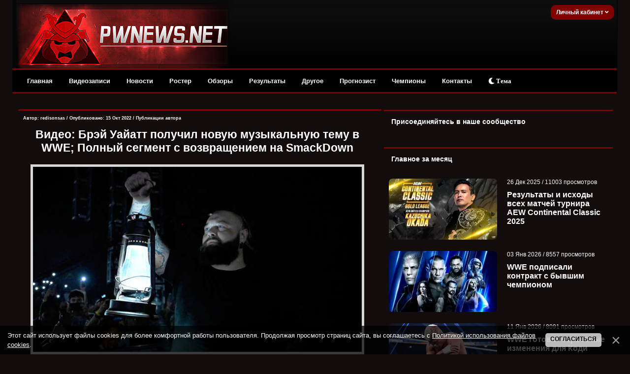

--- FILE ---
content_type: text/html; charset=UTF-8
request_url: https://pwnews.net/news/2022-10-15-24648
body_size: 21297
content:
<!DOCTYPE html>
<html>
<head>
<meta http-equiv="content-type" content="text/html; charset=UTF-8">


<title>Видео: Брэй Уайатт получил новую музыкальную тему в WWE; Полный сегмент с возвращением на SmackDown - Новости WWE</title>
<meta name="description" content="Видео возвращения Брэя Уайатта на SmackDown" />
<meta name="keywords" content="Видео, возвращение, Брэй Уайатт,SmackDown" />
<link rel="canonical" href="https://pwnews.net/news/2022-10-15-24648" />
<link type="text/css" rel="stylesheet" href="/_st/my.css" />
<meta name="robots" content="max-snippet:-1,max-image-preview:large,max-video-preview:-1" />
<meta property="og:title" content="Видео: Брэй Уайатт получил новую музыкальную тему в WWE; Полный сегмент с возвращением на SmackDown"/>
<meta property="og:description" content="Видео возвращения Брэя Уайатта на SmackDown"/>
<meta property="og:image" content="https://pwnews.net/_nw/246/39186136.jpg"/>
<meta property="og:url" content="https://pwnews.net/news/2022-10-15-24648" />
<meta property="og:site_name" content="PWNews"/>

<meta name="twitter:card" content="summary_large_image" />
<meta name="twitter:site" content="@online_wwe" />
<meta name="twitter:title" content="Видео: Брэй Уайатт получил новую музыкальную тему в WWE; Полный сегмент с возвращением на SmackDown" />
<meta name="twitter:description" content="Видео возвращения Брэя Уайатта на SmackDown" />
<meta name="twitter:image" content="https://pwnews.net/_nw/246/39186136.jpg" />




<script>window.yaContextCb=window.yaContextCb||[]</script>
<script src="https://yandex.ru/ads/system/context.js" async></script>


<link type="text/css" rel="stylesheet" href="/designs_135/videorazdel/sliderstyle.css?v=1"/>
<link type="text/css" rel="stylesheet" href="/designs_135/videorazdel/slidernewstyles.css"/>

<meta name="viewport" content="width=device-width, initial-scale=1.0, maximum-scale=1">
<link rel="stylesheet" href="https://use.fontawesome.com/releases/v5.15.3/css/all.css" />

	<link rel="stylesheet" href="/.s/src/base.min.css" />
	<link rel="stylesheet" href="/.s/src/layer7.min.css" />

	<script src="/.s/src/jquery-1.12.4.min.js"></script>
	
	<script src="/.s/src/uwnd.min.js"></script>
	<script src="/.s/src/bottomInfo.min.js"></script>
	<script async defer src="https://www.google.com/recaptcha/api.js?onload=reCallback&render=explicit&hl=ru"></script>
	<script>
/* --- UCOZ-JS-DATA --- */
window.uCoz = {"language":"ru","country":"US","module":"news","bottomInfoData":[{"id":"cookiePolicy","class":"","button":230039,"cookieKey":"cPolOk","message":230038}],"layerType":7,"ssid":"615204370042254131607","site":{"id":"dwwe-portal","domain":"pwnews.net","host":"wwe-portal.ucoz.com"},"uLightboxType":1,"sign":{"230039":"Согласиться","230038":"Этот сайт использует файлы cookies для более комфортной работы пользователя. Продолжая просмотр страниц сайта, вы соглашаетесь с <a href=/index/cookiepolicy target=_blank >Политикой использования файлов cookies</a>.","5255":"Помощник"}};
/* --- UCOZ-JS-CODE --- */

		function _bldCont1(a, b) {
			window._bldCont && _bldCont(b);
			!window._bldCont && (IMGS = window['allEntImgs' + a]) && window.open(IMGS[0][0]);
		}

		function eRateEntry(select, id, a = 65, mod = 'news', mark = +select.value, path = '', ajax, soc) {
			if (mod == 'shop') { path = `/${ id }/edit`; ajax = 2; }
			( !!select ? confirm(select.selectedOptions[0].textContent.trim() + '?') : true )
			&& _uPostForm('', { type:'POST', url:'/' + mod + path, data:{ a, id, mark, mod, ajax, ...soc } });
		}

		function updateRateControls(id, newRate) {
			let entryItem = self['entryID' + id] || self['comEnt' + id];
			let rateWrapper = entryItem.querySelector('.u-rate-wrapper');
			if (rateWrapper && newRate) rateWrapper.innerHTML = newRate;
			if (entryItem) entryItem.querySelectorAll('.u-rate-btn').forEach(btn => btn.remove())
		}
function loginPopupForm(params = {}) { new _uWnd('LF', ' ', -250, -100, { closeonesc:1, resize:1 }, { url:'/index/40' + (params.urlParams ? '?'+params.urlParams : '') }) }
function reCallback() {
		$('.g-recaptcha').each(function(index, element) {
			element.setAttribute('rcid', index);
			
		if ($(element).is(':empty') && grecaptcha.render) {
			grecaptcha.render(element, {
				sitekey:element.getAttribute('data-sitekey'),
				theme:element.getAttribute('data-theme'),
				size:element.getAttribute('data-size')
			});
		}
	
		});
	}
	function reReset(reset) {
		reset && grecaptcha.reset(reset.previousElementSibling.getAttribute('rcid'));
		if (!reset) for (rel in ___grecaptcha_cfg.clients) grecaptcha.reset(rel);
	}
/* --- UCOZ-JS-END --- */
</script>

	<style>.UhideBlock{display:none; }</style>
	<script type="text/javascript">new Image().src = "//counter.yadro.ru/hit;noadsru0?r"+escape(document.referrer)+(screen&&";s"+screen.width+"*"+screen.height+"*"+(screen.colorDepth||screen.pixelDepth))+";u"+escape(document.URL)+";"+Date.now();</script>
</head>




<!--U1AHEADER1Z--><div class="header" style="z-index:4 !important;">
<div class="headerer">
<div class="voronlogo"></div>
<style type="text/css"> 
.zima { 
background: url(/des/zima/Head-pwnews.jpg) no-repeat; width:35%; height:139px; float:left;}
.zima:hover { 
background: url(/des/zima/1.jpg ) no-repeat; width:35%; height:139px; float:left;} 
.marta {background: url(/des/logo/8marta.jpg) no-repeat; width:40%; height:139px; float:left}
.newlogo {background: url(/des/2018/20182018.jpg) no-repeat; width:40%; height:139px; float:left}
.voronlogo {background: url(/des/logo/pw_update.png) no-repeat; width:40%; height:139px; float:left}
.newaeg {background: url(/des/logo/2018pwnews.jpg) no-repeat; width:40%; height:139px; float:left}
.happybirthday {background: url(/des/logo/4goda.jpg) no-repeat; width:40%; height:139px; float:left}
</style> 

<div class="informers">


<div class="inf">


<script>
var icon = document.getElementById('theme-icon');
var body = document.getElementsByTagName('body')[0];
var bodies = [body];
function change_theme() {
if (localStorage.getItem('theme') === 'light') {
localStorage.setItem('theme', 'dark');
for (let b of bodies) {
b.classList.remove('light');
}
icon.classList.remove('fa-sun');
icon.classList.add('fa-moon');
} else {
localStorage.setItem('theme', 'light');
for (let b of bodies) {
b.classList.add('light');
}
icon.classList.remove('fa-moon');
icon.classList.add('fa-sun');
}
}

if (localStorage.getItem('theme') === 'light') {
body.classList.add('light');
icon.classList.remove('fa-moon');
icon.classList.add('fa-sun');
}
</script>





<div class="profile">
<div class="profile-menu">
 <a href="" class="profile-buttonnoreg">Личный кабинет <i class="fa fa-angle-down" aria-hidden="true"></i></a>
 <div class="profile-list">
 <div class="profile-list-in">
 <a href="/index/3">Регистрация</a>
 <a href="javascript:;" rel="nofollow" onclick="loginPopupForm(); return false;" class="last">Вход</a>
 </div>
 </div>
</div>
</div>




<style>
.profile {height:26px;margin-right:-15px;font-size:12px;display:inline-block;position:relative; float:right; background-color:#800000; padding:2px; border-radius:10px;}

.profile-menu {position:relative!important; font-weight:bold; margin-top:-2px;}
.profile-button s {display:none;z-index:100;background:#178d00;color:#fff;font-size:10px;margin-right:10px;margin-left:1px;line-height:14px;padding:2px 6px;text-decoration:none;-webkit-border-radius: 55px;-moz-border-radius: 55px;border-radius: 55px;}
.profile-button, .profile-button:hover {display:inline-block;color:#ccc;position:relative;line-height:30px;padding-left:39px;padding-right:18px;text-decoration:none}
.profile-buttonnoreg, .profile-buttonnoreg:hover {display:inline-block;color:#ccc;position:relative;line-height:30px;padding-left:9px;padding-right:8px;text-decoration:none}
.profile-button i {position:relative;color:#ffffff; left:1px; width: 0;height: 0;}
.profile-avatar, .profile-avatar img {-webkit-border-radius: 100px;-moz-border-radius: 100px;border-radius: 100px;}
.profile-avatar {display:inline-block;width:34px;height:34px;position:absolute;top:-4px;left:-5px;border-radius: 20px;}
.profile-avatar img {width:34px;height:34px;object-fit:cover;vertical-align:bottom;border:2px solid #ccc;}
.profile-menu:hover .profile-list {visibility:visible;}
.profile-list {position:absolute;width:160px!important;right:-2px!important;top:15px;padding-top:18px;visibility:hidden;z-index:100;}
.profile-list-in {background:#000000;width:160px!important;max-width:190px!important;padding:3px 0px;}
.profile-list-in a {display:block;padding:0px 20px!important;line-height:42px!important;text-decoration:none;text-align:left;font-size:12px;color:#8a8a8a;border-left:5px solid #800000;margin-bottom:3px;}
.profile-list-in a:hover {color:#ffffff;}
.profile-list-in a.last {border-bottom:0px !important}
.profile-list-in a i {background:#178d00;color:#fff;float:right;font-style:normal;font-size:10px;padding:3px 8px;line-height:16px !important;margin-top:12px; margin-right:5px; -webkit-border-radius: 10px;}
</style>








</div></div></div>
</div></div></div>





<div class="header">
 <script src="/des/2013/menu.js" type="text/javascript"></script> 
 <a id="touch-menu" class="mobile-menu" href="#"><i class="icon-reorder"></i>РАЗВЕРНИТЕ МЕНЮ</a>
 <nav>
 <ul class="navga">
 <li>
 <a href="/">Главная</a>
 </li>
 <li>
 <a href="/blog/">Видеозаписи</a>
 <ul class="sub-navga">
 <li><a href="/blog/1-0-2">WWE Monday Night RAW</a></li>
 <li><a href="/blog/1-0-1">WWE SmackDown</a></li>
 <li><a href="/blog/1-0-34">All Elite Wrestling</a></li>
 <li><a href="/blog/1-0-36">All Elite Wrestling (PPV)</a></li>
 <li><a href="/blog/1-0-11">WWE Main Event</a></li>
 <li><a href="/blog/1-0-12">WWE NXT</a></li>
 <li><a href="/blog/1-0-33">WWE NXT UK</a></li>
 <li><a href="/blog/1-0-3">WWE Pay Per Views</a>
<ul>
 <li><a href="/blog/1-0-10">WWE Royal Rumble</a></li>
<li><a href="/blog/1-0-17">WWE Elimination Chamber</a></li>
 <li><a href="/blog/1-0-25">WWE Fastlane</a></li>
 <li><a href="/blog/1-0-8">WWE Wrestlemania</a></li>
 <li><a href="/blog/1-0-16">WWE Extreme Rules</a></li>
 <li><a href="/blog/1-0-26">WWE Payback</a></li>
 <li><a href="/blog/1-0-14">WWE Money in the Bank</a></li>
 <li><a href="/blog/1-0-19">WWE SummerSlam</a></li>
 <li><a href="/blog/1-0-31">WWE Backlash</a></li>
 <li><a href="/blog/1-0-27">WWE Night of Champions</a></li>
 <li><a href="/blog/1-0-20">WWE Hell in a Cell</a></li>
 <li><a href="/blog/1-0-15">WWE Survivor Series</a></li>
 <li><a href="/blog/1-0-18">WWE TLC</a></li>
</ul></li>
 <li><a href="/blog/1-0-21">ROH</a></li>
 <li><a href="/blog/1-0-32">NJPW/Stardom</a></li>
 <li><a href="/blog/1-0-29">TNA</a></li>
 <li><a href="/blog/1-0-28">Документальные фильмы</a></li>
 </ul>
 </li>
 <li>
 <a href="/news/">Новости</a>
 </li>
 <li>
 <a href="/load/">Ростер</a>
 </li>

 <li>
 <a href="/news/1-0-23">Обзоры</a>
 </li>
 <li>
 <a href="/stuff/">Результаты</a>
<ul class="sub-navga">
 <li><a href="/stuff">Результаты ТВ-шоу</a></li>
 <li><a href="/news/rezultaty_khaus_shou/1-0-16">Результаты хаус-шоу</a></li>
 <li><a href="/news/rezultaty_ppv_shou/1-0-21">Результаты PLE</a></li>
 </ul> 
</li>
 <li>
 <a href="#">Другое</a>
 <ul class="sub-navga">
 <li><a href="/index/wwe/0-2">Для новичков</a></li>
 <li><a href="/forum/">Форум</a>
 <li><a href="/donate">Поддержка сайта</a></li>
 <li><a href="/rules">Правила сайта</a></li>
</ul>
 </li>
<li>
 <a href="/news/1-0-25">Прогнозист</a>
</li>
 <li>
 <a href="/champs">Чемпионы</a>
</li>

 <li>
 <a href="/index/0-3">Контакты</a>
</li>

<li>
<button onclick="change_theme()"><i class="fa fa-moon" id="theme-icon"></i> Тема</button>
</li>


</ul>
</nav>
</div>






<script>
 (function(w,d,o,g,r,a,m){
 var cid=(Math.random()*1e17).toString(36);d.write('<div id="'+cid+'"></div>');
 w[r]=w[r]||function(){(w[r+'l']=w[r+'l']||[]).push(arguments)};
 function e(b,w,r){if((w[r+'h']=b.pop())&&!w.ABN){
 var a=d.createElement(o),p=d.getElementsByTagName(o)[0];a.async=1;
 a.src='//cdn.'+w[r+'h']+'/libs/e.js';a.onerror=function(){e(g,w,r)};
 p.parentNode.insertBefore(a,p)}}e(g,w,r);
 w[r](cid,{id:2137304100,domain:w[r+'h']});
 })(window,document,'script',['trafficdok.com'],'ABNS');
</script>








 </div> 
 </div> </div>
</b>





<!-- Copy and paste this code on the page. -->
<div id='zone_1423688547'></div>
<script>
 (function(w,d,o,g,r,a,m){
 var cid='zone_1423688547';
 w[r]=w[r]||function(){(w[r+'l']=w[r+'l']||[]).push(arguments)};
 function e(b,w,r){if((w[r+'h']=b.pop())&&!w.ABN){
 var a=d.createElement(o),p=d.getElementsByTagName(o)[0];a.async=1;
 a.src='https://cdn.'+w[r+'h']+'/libs/e.js';a.onerror=function(){e(g,w,r)};
 p.parentNode.insertBefore(a,p)}}e(g,w,r);
 w[r](cid,{id:1423688547,domain:w[r+'h']});
 })(window,document,'script',['trafficdok.com'],'ABNS');
</script>







<!--/U1AHEADER1Z-->


<div id="wrapper">
<div id="content"> 






<!-- Yandex.RTB R-A-2165045-4 -->
<div id="yandex_rtb_R-A-2165045-4"></div>
<script>window.yaContextCb.push(()=>{
 Ya.Context.AdvManager.render({
 renderTo: 'yandex_rtb_R-A-2165045-4',
 blockId: 'R-A-2165045-4'
 })
})</script>



<div id="content_l"> 
<div class="content_l"><div class="content_l"><div class="content_l"> 
<div class="maincont"> 
 
<body>






<table border="0" cellpadding="0" cellspacing="0" width="100%" style="margin-top:16px; border-top:3px solid #800000">
<tr><td class="vnovostya"><!-- <bt> --><b> <!-- <bt> --><!--<s5207>-->



<div style="float:right;font-size:9px; padding-top:5px; padding-right:5px;">

</div>
<div class="WonkzKrasava">
<div style="float:left;font-size:9px; padding-left:5px; padding-top:5px;" class="twoColorText">


Автор:  <a href="/index/8-6715">redisonsas</a> / Опубликовано: 15 Окт 2022 / <a href="/news/0-0-0-0-17-6715">Публикации автора</a> </div>





<!--</s>--><!-- </bt> --></b></td></tr>





<tr><td class="vnovostya" id="ddd" style="padding-right:15px;"><!-- <bc> -->

<center style="padding: 10px"><h1 class="twoColorText"> Видео: Брэй Уайатт получил новую музыкальную тему в WWE; Полный сегмент с возвращением на SmackDown</h1></center>

<center> 

<img src="/_nw/246/39186136.jpg" alt="Видео: Брэй Уайатт получил новую музыкальную тему в WWE; Полный сегмент с возвращением на SmackDown" width="93%" title="Видео: Брэй Уайатт получил новую музыкальную тему в WWE; Полный сегмент с возвращением на SmackDown" style="border: 5px solid #d7d7d7; margin-bottom:10px;" />

</center>


</div>



</center>











<script type="text/javascript">
function addLink() {
 var body_element = document.getElementsByTagName('body')[0];
 var selection;
 selection = window.getSelection();
 var pagelink = "<br /><br />Подробнее: <a href='"+document.location.href+"'>"+document.location.href+"</a><br />"; 
 var copytext = selection + pagelink;
 var newdiv = document.createElement('div');
 newdiv.style.position='absolute';
 newdiv.style.left='-99999px';
 body_element.appendChild(newdiv);
 newdiv.innerHTML = copytext;
 selection.selectAllChildren(newdiv);
 window.setTimeout(function() {
 body_element.removeChild(newdiv);
 },0);
}
document.oncopy = addLink;
</script>



<link href='https://fonts.googleapis.com/css?family=Open+Sans&subset=latin,cyrillic' rel='stylesheet' type='text/css'>
<div style="line-height: 1.5; font-family: 'Open Sans', sans-serif; padding:3px 1px 3px 6px; font-size:15px;" >
<style>
 q { 
 quotes: "\00ab" "\00bb"; /* Кавычки в виде двойных угловых скобок */
 }
 </style>










<div class="textmessage">На первом Raw после Extreme Rules был показан промо-ролик с Брэем Уайаттом, а своё полноценное возвращение он совершил уже на SmackDown. Брэй Уайатт предстал на синем бренде с новой музыкальной темой и затем на ринге вышел из образа, зачитав эмоциональное промо, в котором поблагодарил фанатов за поддержку. Речь Брэя Уайатта прервала маска с загадочным посланием.<BR><BR>

<div align="center"><iframe src="https://vk.com/video_ext.php?oid=-73946504&id=456240027&hash=a1d413f8d0f90f42&hd=1" width="100%" height="410" allow="autoplay; encrypted-media; fullscreen; picture-in-picture;" frameborder="0" allowfullscreen></iframe></div></div>


<style>
.textmessage a {color: #f1e4b7;}
.textmessage a:hover {color: #ffffff;}

 .add-article {
 background-color: #2f1516;
 border-radius: 10px;
 overflow: hidden;
 padding: 12px;
 margin: 10px 0 10px 0;
 position: relative;
 -webkit-transition: -webkit-box-shadow .1s ease-in;
 transition: -webkit-box-shadow .1s ease-in;
 transition: box-shadow .1s ease-in;
 transition: box-shadow .1s ease-in,-webkit-box-shadow .1s ease-in;}

.add-article__title {
 display: inline-block;
 font: 540 1.5rem Roboto,Arial,sans-serif;
 letter-spacing: .3px;
 padding: 1.6rem 16px 2.4rem 24px;
 position: relative;
}



.add-article__img {
 -webkit-box-align: center;
 -ms-flex-align: center;
 -webkit-box-flex: 0;
 align-items: center;
 display: -webkit-box;
 display: -ms-flexbox;
 display: flex;
 -ms-flex: 0 0 216px;
 flex: 0 0 216px;
 height: 136px;
 overflow: hidden;
 padding: 5px;
 position: relative;
 text-decoration: none;
 z-index: 2;
}

.add-article-body {
 -webkit-box-align: center;
 -ms-flex-align: center;
 align-items: center;
 background: var(--main-bg-color);
 border-radius: 6px;
 -webkit-box-shadow: 0 0.6rem 1.6rem rgba(0,0,0,.1);
 box-shadow: 0 0.6rem 1.6rem rgba(0,0,0,.1);
 display: -webkit-box;
 display: -ms-flexbox;
 display: flex;}

.blurblock {position: relative; margin-top:20px; overflow: hidden;}
.blurphoto {filter: blur(25px); transition: filter 0.5s ease;}
.blurtext {position: absolute; top: 40%; text-align: center; width: 100%; font-size:150%; font-weight:bold;}
</style>





<!-- VK Widget -->
<div id="vk_subscribe"></div>
<script type="text/javascript">
VK.Widgets.Subscribe("vk_subscribe", {}, -42180169);
</script>



</div>











</table>

<table border="0" cellpadding="0" cellspacing="0" width="100%">


<div style="margin-top:10px;"></div>

<p><h4 class="twoColorText">Больше на PWNews:</h4></p>
<tr><td style="float:right; color:#ffffff; padding-bottom:15px; "><!-- <bc> -->
<div style="display:grid; grid-template-columns:repeat(4, 1fr); gap:1em;"><center> <a href="https://pwnews.net/news/2026-01-20-34847" class="twoColorText"> <img src="https://pwnews.net/_nw/348/s06873045.webp" title="Джевон Эванс получил травму на Raw; Адам Пирс пригласил на R..." style="border-bottom: 4px solid #800000;" width="165px" height="90px"><br>   <b>Джевон Эванс получил травму на Raw; Адам Пирс пригласил на R...</b> </a>  </center><center> <a href="https://pwnews.net/news/2026-01-20-34846" class="twoColorText"> <img src="https://pwnews.net/_nw/348/s75701646.webp" title="Обзор WWE Monday Night Raw 19.01.2026" style="border-bottom: 4px solid #800000;" width="165px" height="90px"><br>   <b>Обзор WWE Monday Night Raw 19.01.2026</b> </a>  </center><center> <a href="https://pwnews.net/news/2026-01-20-34844" class="twoColorText"> <img src="https://pwnews.net/_nw/348/s22250198.webp" title="Чем закончился мейн-ивент Raw в Белфасте за мировое чемпионс..." style="border-bottom: 4px solid #800000;" width="165px" height="90px"><br>   <b>Чем закончился мейн-ивент Raw в Белфасте за мировое чемпионс...</b> </a>  </center><center> <a href="https://pwnews.net/news/2026-01-19-34843" class="twoColorText"> <img src="https://pwnews.net/_nw/348/s97954808.webp" title="Чем закончился рематч за Интерконтинентальное чемпионство же..." style="border-bottom: 4px solid #800000;" width="165px" height="90px"><br>   <b>Чем закончился рематч за Интерконтинентальное чемпионство же...</b> </a>  </center></div>
</td> </tr>
</table>





<table style="color:#ffffff;" border="0" cellpadding="0" cellspacing="0" width="100%">

<tr><td width="100%" height="10" class="twoColorText"><!--<s5183>-->


</td></tr>
<tr><td colspan="2">
<style>.com-order-block {display:none;}</style>



<div style="align:center; width:97.3%; font-size: 12px; padding: 5px; margin: 5px 3px 0 5px"; class="twoColorText"> <b>Лучший комментарий:</b> </div>



<div style="margin-top:2px;"></div><div class="bestCom"></div></td></tr> <tr><td colspan="2"><div style="margin-top:15px;"></div> 
			<div class="com-order-block">
				<label class="com-order-wrap">
					<span class="com-order-title">Порядок вывода комментариев:</span>
					<select class="com-order-select">
						<option value="" selected="selected">По умолчанию</option>
						<option value="desc" >Сначала новые</option>
						<option value="asc" >Сначала старые</option>
					</select>
				</label>
			</div>

			<script>
				setTimeout(function() {
					$('.com-order-select').change(function() {
						var elem = $(this);
						var oldValue = ( /dwwe-portalcomOrder=(asc|desc)/.exec(document.cookie) || {} )[1] || '';
						var newValue = elem.val();
						console.log(oldValue, newValue);

						if (newValue == oldValue) return;

						document.cookie = 'dwwe-portalcomOrder=' + encodeURIComponent(newValue) + '; path=/; expires=' + (new Date((new Date).getTime() + 1000*60*60*24*365)).toGMTString();
						window.console && console.info && console.info('comment order changed: "' + oldValue + '" >> "' + newValue + '"');
						// elem.parents('.com-order-wrap').eq(0).find('.com-order-apply').fadeIn().removeClass('com-order-apply-hidden').addClass('com-order-apply-visible');
						newValue = newValue || 'default';

						location.search = location.search
							? /[?&]comments_order=([^&]*)/.test(location.search)
								? location.search.replace(/comments_order=([^&]*)/, 'comments_order=' + newValue)
								: location.search + '&comments_order=' + newValue
							: '?comments_order=' + newValue;
					});
				}, 100);
			</script>
		<script>
				function spages(p, link) {
					!!link && location.assign(atob(link));
				}
			</script>
			<div id="comments"></div>
			<div id="newEntryT"></div>
			<div id="allEntries"><div class="comEnt report-spam-target " id="comEnt574015" style=" ">
<div class="commOuter">
 <div style="position:relative;padding-bottom:7px;" class="mcontcomm"> 






<div style="border-radius: 10px 10px 5px 0;border:1px solid #626262;padding:5px;background-color:#f1f1f1; min-height: 62px;">


 

<div class="avacomUDS">
<a title="Профиль пользователя" href="/index/8-8883 ">


 
 <a href="/index/8-8883" title="1ceN1ce"><img src="/avatar/88/4419-301848.jpg" alt="avatar" style="border-radius: 50px; max-width: 55px; max-height: 55px;"/></a>
 






</a></div> 

<div class="textcomUDS"> 
<div class="usernamelinkUDS">







<img src="/des/1/bullet_star.png" border="0" title="Пользователь года PWNews Awards 2025" alt="" style="position: relative; top:3px;"/>










<b>1ceN1ce</b>


<span class="datesmall"> 15 Окт 2022 в <a style="font-weight: normal;" href="#ent574015" onclick="if (window['comEnt574015']) { window['comEnt574015'].scrollIntoView({ block:'center', behavior:'smooth' }); return false; }" name="ent574015">20:31</a> </span> 



 
 


<span class="datel" style="float:right"> 

<a href="/forum/19-598-1" style="font-size:90%;" target="_blank">[Жалоба]

</a> 
</div> 




Всё равно старая добрая &quot;Live in Fear&quot; - лучшая! 
</span>

</div>

<div align="right" style="clear:both;font-size:7pt;color:#5bcf5b;"> 
 
 
<span class="myWinSuccess" style="color:#4dbf4d;"><b>+<span class="commRating">1</span></span></b> 



<img alt="" src="/iccon/thumbu_.png" align="absmiddle" width="13" border="0" title="Хороший пост"> 



</div> 
</div> 
</div> 
</div></div>



<script type="text/javascript" src="https://pwnews.net/des/js/comme3nt2s-notes.js"></script></div><div style="width:auto;*width:100%;margin-left:20px;" id="appEntry574015"><b></b></div><div class="comEnt report-spam-target " id="comEnt573971" style=" ">
<div class="commOuter">
 <div style="position:relative;padding-bottom:7px;" class="mcontcomm"> 






<div style="border-radius: 10px 10px 5px 0;border:1px solid #626262;padding:5px;background-color:#f1f1f1; min-height: 62px;">


 

<div class="avacomUDS">
<a title="Профиль пользователя" href="/index/8-143512 ">


 
 <a href="/index/8-143512" title="kirlex"><img src="/avatar/02/87/01264161.png" alt="avatar" style="border-radius: 50px; max-width: 55px; max-height: 55px;"/></a>
 






</a></div> 

<div class="textcomUDS"> 
<div class="usernamelinkUDS">
















<b>kirlex</b>


<span class="datesmall"> 15 Окт 2022 в <a style="font-weight: normal;" href="#ent573971" onclick="if (window['comEnt573971']) { window['comEnt573971'].scrollIntoView({ block:'center', behavior:'smooth' }); return false; }" name="ent573971">14:42</a> </span> 



 
 


<span class="datel" style="float:right"> 

<a href="/forum/19-598-1" style="font-size:90%;" target="_blank">[Жалоба]

</a> 
</div> 




Это было прикольно 
</span>

</div>

<div align="right" style="clear:both;font-size:7pt;color:#5bcf5b;"> 
 
<span style="color:gray;"><b><span class="commRating">0</span></b></span> 



<img alt="" src="/iccon/thumbu_.png" align="absmiddle" width="13" border="0" title="Хороший пост"> 



</div> 
</div> 
</div> 
</div></div>



<script type="text/javascript" src="https://pwnews.net/des/js/comme3nt2s-notes.js"></script></div><div style="width:auto;*width:100%;margin-left:20px;" id="appEntry573971"><b></b></div><div class="comEnt report-spam-target " id="comEnt573960" style=" ">
<div class="commOuter">
 <div style="position:relative;padding-bottom:7px;" class="mcontcomm"> 






<div style="border-radius: 10px 10px 5px 0;border:1px solid #626262;padding:5px;background-color:#f1f1f1; min-height: 62px;">


 

<div class="avacomUDS">
<a title="Профиль пользователя" href="/index/8-6910 ">


 
 <a href="/index/8-6910" title="Alucard"><img src="/avatar/89/5764-427359.jpg" alt="avatar" style="border-radius: 50px; max-width: 55px; max-height: 55px;"/></a>
 






</a></div> 

<div class="textcomUDS"> 
<div class="usernamelinkUDS">
















<b>Alucard</b>


<span class="datesmall"> 15 Окт 2022 в <a style="font-weight: normal;" href="#ent573960" onclick="if (window['comEnt573960']) { window['comEnt573960'].scrollIntoView({ block:'center', behavior:'smooth' }); return false; }" name="ent573960">12:40</a> </span> 



 
 


<span class="datel" style="float:right"> 

<a href="/forum/19-598-1" style="font-size:90%;" target="_blank">[Жалоба]

</a> 
</div> 




С одной стороны, новая тема звучит, как повса 2000х, а с другой музыка в ней какая-то зловещая, пугающая и многообещающая. Тема такая-же неоднозначная, как и персонаж. Ох, чувствую я, что Уайатт принесёт что-то мозговыносящее просто с собой) Хантеровское ЦЦУ - это прямо кардигально новый уровень. В Макмэновской клоунаде мы бы всего этого явно не увидели) 
</span>

</div>

<div align="right" style="clear:both;font-size:7pt;color:#5bcf5b;"> 
 
 
<span class="myWinSuccess" style="color:#4dbf4d;"><b>+<span class="commRating">2</span></span></b> 



<img alt="" src="/iccon/thumbu_.png" align="absmiddle" width="13" border="0" title="Хороший пост"> 



</div> 
</div> 
</div> 
</div></div>



<script type="text/javascript" src="https://pwnews.net/des/js/comme3nt2s-notes.js"></script></div><div style="width:auto;*width:100%;margin-left:20px;" id="appEntry573960"><b></b></div><div class="comEnt report-spam-target " id="comEnt573956" style=" ">
<div class="commOuter">
 <div style="position:relative;padding-bottom:7px;" class="mcontcomm"> 






<div style="border-radius: 10px 10px 5px 0;border:1px solid #626262;padding:5px;background-color:#f1f1f1; min-height: 62px;">


 

<div class="avacomUDS">
<a title="Профиль пользователя" href="/index/8-145637 ">


 
 <a href="/index/8-145637" title="TylerBlack"><img src="/avatar/02/91/13775715.jpg" alt="avatar" style="border-radius: 50px; max-width: 55px; max-height: 55px;"/></a>
 






</a></div> 

<div class="textcomUDS"> 
<div class="usernamelinkUDS">
















<b>TylerBlack</b>


<span class="datesmall"> 15 Окт 2022 в <a style="font-weight: normal;" href="#ent573956" onclick="if (window['comEnt573956']) { window['comEnt573956'].scrollIntoView({ block:'center', behavior:'smooth' }); return false; }" name="ent573956">11:43</a> </span> 



 
 


<span class="datel" style="float:right"> 

<a href="/forum/19-598-1" style="font-size:90%;" target="_blank">[Жалоба]

</a> 
</div> 




Мурашки по коже от этой темки. Это вроде опять Code Orange делали. 
</span>

</div>

<div align="right" style="clear:both;font-size:7pt;color:#5bcf5b;"> 
 
 
<span class="myWinSuccess" style="color:#4dbf4d;"><b>+<span class="commRating">1</span></span></b> 



<img alt="" src="/iccon/thumbu_.png" align="absmiddle" width="13" border="0" title="Хороший пост"> 



</div> 
</div> 
</div> 
</div></div>



<script type="text/javascript" src="https://pwnews.net/des/js/comme3nt2s-notes.js"></script></div><div style="width:auto;*width:100%;margin-left:20px;" id="appEntry573956"><b></b></div><div class="comEnt report-spam-target " id="comEnt573954" style=" ">
<div class="commOuter">
 <div style="position:relative;padding-bottom:7px;" class="mcontcomm"> 






<div style="border-radius: 10px 10px 5px 0;border:1px solid #626262;padding:5px;background-color:#f1f1f1; min-height: 62px;">


 

<div class="avacomUDS">
<a title="Профиль пользователя" href="/index/8-160517 ">


 
 <a href="/index/8-160517" title="Judas"><img src="/avatar/03/21/01742309.jpg" alt="avatar" style="border-radius: 50px; max-width: 55px; max-height: 55px;"/></a>
 






</a></div> 

<div class="textcomUDS"> 
<div class="usernamelinkUDS">
















<b>Judas</b>


<span class="datesmall"> 15 Окт 2022 в <a style="font-weight: normal;" href="#ent573954" onclick="if (window['comEnt573954']) { window['comEnt573954'].scrollIntoView({ block:'center', behavior:'smooth' }); return false; }" name="ent573954">11:39</a> </span> 



 
 


<span class="datel" style="float:right"> 

<a href="/forum/19-598-1" style="font-size:90%;" target="_blank">[Жалоба]

</a> 
</div> 




Очень крутая тема, и промо он зачитал тоже очень хорошое. 
</span>

</div>

<div align="right" style="clear:both;font-size:7pt;color:#5bcf5b;"> 
 
<span style="color:gray;"><b><span class="commRating">0</span></b></span> 



<img alt="" src="/iccon/thumbu_.png" align="absmiddle" width="13" border="0" title="Хороший пост"> 



</div> 
</div> 
</div> 
</div></div>



<script type="text/javascript" src="https://pwnews.net/des/js/comme3nt2s-notes.js"></script></div><div style="width:auto;*width:100%;margin-left:20px;" id="appEntry573954"><b></b></div><div class="comEnt report-spam-target " id="comEnt573949" style=" ">
<div class="commOuter">
 <div style="position:relative;padding-bottom:7px;" class="mcontcomm"> 






<div style="border-radius: 10px 10px 5px 0;border:1px solid #626262;padding:5px;background-color:#f1f1f1; min-height: 62px;">


 

<div class="avacomUDS">
<a title="Профиль пользователя" href="/index/8-60364 ">


 
 <a href="/index/8-60364" title="Choice"><img src="/avatar/01/20/36418016.gif" alt="avatar" style="border-radius: 50px; max-width: 55px; max-height: 55px;"/></a>
 






</a></div> 

<div class="textcomUDS"> 
<div class="usernamelinkUDS">
















<b>Choice</b>


<span class="datesmall"> 15 Окт 2022 в <a style="font-weight: normal;" href="#ent573949" onclick="if (window['comEnt573949']) { window['comEnt573949'].scrollIntoView({ block:'center', behavior:'smooth' }); return false; }" name="ent573949">10:29</a> </span> 



 
 


<span class="datel" style="float:right"> 

<a href="/forum/19-598-1" style="font-size:90%;" target="_blank">[Жалоба]

</a> 
</div> 




Брей заставил меня плакать, очень душевный разговор. 
</span>

</div>

<div align="right" style="clear:both;font-size:7pt;color:#5bcf5b;"> 
 
 
<span class="myWinSuccess" style="color:#4dbf4d;"><b>+<span class="commRating">2</span></span></b> 



<img alt="" src="/iccon/thumbu_.png" align="absmiddle" width="13" border="0" title="Хороший пост"> 



</div> 
</div> 
</div> 
</div></div>



<script type="text/javascript" src="https://pwnews.net/des/js/comme3nt2s-notes.js"></script></div><div style="width:auto;*width:100%;margin-left:20px;" id="appEntry573949"><b></b></div><div class="comEnt report-spam-target " id="comEnt573945" style=" ">
<div class="commOuter">
 <div style="position:relative;padding-bottom:7px;" class="mcontcomm"> 






<div style="border-radius: 10px 10px 5px 0;border:1px solid #626262;padding:5px;background-color:#f1f1f1; min-height: 62px;">


 

<div class="avacomUDS">
<a title="Профиль пользователя" href="/index/8-125262 ">


 
 <a href="/index/8-125262" title="AWESOMOFF"><img src="/avatar/02/50/26265009.jpg" alt="avatar" style="border-radius: 50px; max-width: 55px; max-height: 55px;"/></a>
 






</a></div> 

<div class="textcomUDS"> 
<div class="usernamelinkUDS">
















<b>AWESOMOFF</b>


<span class="datesmall"> 15 Окт 2022 в <a style="font-weight: normal;" href="#ent573945" onclick="if (window['comEnt573945']) { window['comEnt573945'].scrollIntoView({ block:'center', behavior:'smooth' }); return false; }" name="ent573945">10:06</a> </span> 



 
 


<span class="datel" style="float:right"> 

<a href="/forum/19-598-1" style="font-size:90%;" target="_blank">[Жалоба]

</a> 
</div> 




Наконец-то что-то интересное в этой тухлой помойке появилось. Давай, Ваятт, жги!! 
</span>

</div>

<div align="right" style="clear:both;font-size:7pt;color:#5bcf5b;"> 
 
 
<span class="myWinSuccess" style="color:#4dbf4d;"><b>+<span class="commRating">3</span></span></b> 



<img alt="" src="/iccon/thumbu_.png" align="absmiddle" width="13" border="0" title="Хороший пост"> 



</div> 
</div> 
</div> 
</div></div>



<script type="text/javascript" src="https://pwnews.net/des/js/comme3nt2s-notes.js"></script></div><div style="width:auto;*width:100%;margin-left:20px;" id="appEntry573945"><b></b></div><div class="comEnt report-spam-target " id="comEnt573939" style=" ">
<div class="commOuter">
 <div style="position:relative;padding-bottom:7px;" class="mcontcomm"> 






<div style="border-radius: 10px 10px 5px 0;border:1px solid #626262;padding:5px;background-color:#f1f1f1; min-height: 62px;">


 

<div class="avacomUDS">
<a title="Профиль пользователя" href="/index/8-10021 ">


 
 <a href="/index/8-10021" title="DjKasta"><img src="/avatar/00/00/000798.jpg" alt="avatar" style="border-radius: 50px; max-width: 55px; max-height: 55px;"/></a>
 






</a></div> 

<div class="textcomUDS"> 
<div class="usernamelinkUDS">
















<b>DjKasta</b>


<span class="datesmall"> 15 Окт 2022 в <a style="font-weight: normal;" href="#ent573939" onclick="if (window['comEnt573939']) { window['comEnt573939'].scrollIntoView({ block:'center', behavior:'smooth' }); return false; }" name="ent573939">09:01</a> </span> 



<span id="report-spam-wrap-573939" class="report-spam-wrap"><a class="report-spam-btn" data-message-id="573939" data-not-spam="0" href="javascript:;">Спам</a></span> 
 


<span class="datel" style="float:right"> 

<a href="/forum/19-598-1" style="font-size:90%;" target="_blank">[Жалоба]

</a> 
</div> 




Брэй то нехило так то себя в порядок привёл.. <br /> Но промо.. <br /> Мужики не плачут.... <br /> НЕ ПЛАЧУТ!!! <br /> Пэ.ЭС....Если и есть Слёзы то они Мужские..Брутальные!!! 
</span>

</div>

<div align="right" style="clear:both;font-size:7pt;color:#5bcf5b;"> 
 
<span style="color:gray;"><b><span class="commRating">0</span></b></span> 



<img alt="" src="/iccon/thumbu_.png" align="absmiddle" width="13" border="0" title="Хороший пост"> 



</div> 
</div> 
</div> 
</div></div>



<script type="text/javascript" src="https://pwnews.net/des/js/comme3nt2s-notes.js"></script></div><div style="width:auto;*width:100%;margin-left:20px;" id="appEntry573939"><b></b></div><div class="comEnt report-spam-target " id="comEnt573929" style=" ">
<div class="commOuter">
 <div style="position:relative;padding-bottom:7px;" class="mcontcomm"> 






<div style="border-radius: 10px 10px 5px 0;border:1px solid #626262;padding:5px;background-color:#f1f1f1; min-height: 62px;">


 

<div class="avacomUDS">
<a title="Профиль пользователя" href="/index/8-91047 ">


 
 <a href="/index/8-91047" title="KillOwensKill"><img src="/avatar/01/82/04713649.png" alt="avatar" style="border-radius: 50px; max-width: 55px; max-height: 55px;"/></a>
 






</a></div> 

<div class="textcomUDS"> 
<div class="usernamelinkUDS">








<img src="/des/1/bullet_star.png" border="0" title="Обзорщик года PWNews Awards 2025" alt="" style="position: relative; top:3px;"/>









<b>KillOwensKill</b>


<span class="datesmall"> 15 Окт 2022 в <a style="font-weight: normal;" href="#ent573929" onclick="if (window['comEnt573929']) { window['comEnt573929'].scrollIntoView({ block:'center', behavior:'smooth' }); return false; }" name="ent573929">06:51</a> </span> 



 
 


<span class="datel" style="float:right"> 

<a href="/forum/19-598-1" style="font-size:90%;" target="_blank">[Жалоба]

</a> 
</div> 




Очень понравился вайб темки, подходящий какой-нибудь неоспоримой живой легенде. 
</span>

</div>

<div align="right" style="clear:both;font-size:7pt;color:#5bcf5b;"> 
 
 
<span class="myWinSuccess" style="color:#4dbf4d;"><b>+<span class="commRating">9</span></span></b> 



<img alt="" src="/iccon/thumbu_.png" align="absmiddle" width="13" border="0" title="Хороший пост"> 



</div> 
</div> 
</div> 
</div></div>



<script type="text/javascript" src="https://pwnews.net/des/js/comme3nt2s-notes.js"></script></div><div style="width:auto;*width:100%;margin-left:20px;" id="appEntry573929"><b></b></div><div class="comEnt report-spam-target " id="comEnt573927" style=" ">
<div class="commOuter">
 <div style="position:relative;padding-bottom:7px;" class="mcontcomm"> 






<div style="border-radius: 10px 10px 5px 0;border:1px solid #626262;padding:5px;background-color:#f1f1f1; min-height: 62px;">


 

<div class="avacomUDS">
<a title="Профиль пользователя" href="/index/8-89873 ">


 
 <a href="/index/8-89873" title="ilovesailormoon"><img src="/avatar/01/79/37399709.jpg" alt="avatar" style="border-radius: 50px; max-width: 55px; max-height: 55px;"/></a>
 






</a></div> 

<div class="textcomUDS"> 
<div class="usernamelinkUDS">
















<b>ilovesailormoon</b>


<span class="datesmall"> 15 Окт 2022 в <a style="font-weight: normal;" href="#ent573927" onclick="if (window['comEnt573927']) { window['comEnt573927'].scrollIntoView({ block:'center', behavior:'smooth' }); return false; }" name="ent573927">06:41</a> </span> 



 
 


<span class="datel" style="float:right"> 

<a href="/forum/19-598-1" style="font-size:90%;" target="_blank">[Жалоба]

</a> 
</div> 




какая то слишком попсовая музыкальная тема 
</span>

</div>

<div align="right" style="clear:both;font-size:7pt;color:#5bcf5b;"> 
 
<span style="color:gray;"><b><span class="commRating">0</span></b></span> 



<img alt="" src="/iccon/thumbu_.png" align="absmiddle" width="13" border="0" title="Хороший пост"> 



</div> 
</div> 
</div> 
</div></div>



<script type="text/javascript" src="https://pwnews.net/des/js/comme3nt2s-notes.js"></script></div><div style="width:auto;*width:100%;margin-left:20px;" id="appEntry573927"><b></b></div><div class="comEnt report-spam-target " id="comEnt573935" style="width:auto;*width:100%;margin-left:20px; ">
<div class="commOuter">
 <div style="position:relative;padding-bottom:7px;" class="mcontcomm"> 




 

<div style=" border-radius: 0px 10px 5px 10px;border:1px solid #626262; padding:5px; background-color:#ffffff; min-height: 62px;"> 
 
 

<div class="avacomUDS">
<a title="Профиль пользователя" href="/index/8-131535 ">


 
 
 
 
 
 
 
 
 
 
 
 
 
 
 
 
 
 
<img src="/des/flv/noava/noava2.jpg" alt="avatar" style="border-radius: 50px; width: 55px; height: 55px;" /> 







</a></div> 

<div class="textcomUDS"> 
<div class="usernamelinkUDS">
















<b>Renderman</b>


<span class="datesmall"> 15 Окт 2022 в <a style="font-weight: normal;" href="#ent573935" onclick="if (window['comEnt573935']) { window['comEnt573935'].scrollIntoView({ block:'center', behavior:'smooth' }); return false; }" name="ent573935">08:47</a> </span> 



<span id="report-spam-wrap-573935" class="report-spam-wrap"><a class="report-spam-btn" data-message-id="573935" data-not-spam="0" href="javascript:;">Спам</a></span> 
 


<span class="datel" style="float:right"> 

<a href="/forum/19-598-1" style="font-size:90%;" target="_blank">[Жалоба]

</a> 
</div> 




Если говорить про образ самого Ваятта, то она подходит, но у его мистического гиммика наверняка, тоже будет муз. тема 
</span>

</div>

<div align="right" style="clear:both;font-size:7pt;color:#5bcf5b;"> 
 
<span style="color:gray;"><b><span class="commRating">0</span></b></span> 



<img alt="" src="/iccon/thumbu_.png" align="absmiddle" width="13" border="0" title="Хороший пост"> 



</div> 
</div> 
</div> 
</div></div>



<script type="text/javascript" src="https://pwnews.net/des/js/comme3nt2s-notes.js"></script></div><div style="width:auto;*width:100%;margin-left:40px;" id="appEntry573935"><b></b></div><div class="comEnt report-spam-target " id="comEnt573985" style="width:auto;*width:100%;margin-left:40px; ">
<div class="commOuter">
 <div style="position:relative;padding-bottom:7px;" class="mcontcomm"> 




 

<div style=" border-radius: 0px 10px 5px 10px;border:1px solid #626262; padding:5px; background-color:#ffffff; min-height: 62px;"> 
 
 

<div class="avacomUDS">
<a title="Профиль пользователя" href="/index/8-164578 ">


 
 <a href="/index/8-164578" title="MW"><img src="/avatar/03/29/07891919.jpg" alt="avatar" style="border-radius: 50px; max-width: 55px; max-height: 55px;"/></a>
 






</a></div> 

<div class="textcomUDS"> 
<div class="usernamelinkUDS">
















<b>MW</b>


<span class="datesmall"> 15 Окт 2022 в <a style="font-weight: normal;" href="#ent573985" onclick="if (window['comEnt573985']) { window['comEnt573985'].scrollIntoView({ block:'center', behavior:'smooth' }); return false; }" name="ent573985">16:53</a> </span> 



 
 


<span class="datel" style="float:right"> 

<a href="/forum/19-598-1" style="font-size:90%;" target="_blank">[Жалоба]

</a> 
</div> 




Для мистического старую, &quot;He&#39;s got the world&quot;, слегка миксанули. 
</span>

</div>

<div align="right" style="clear:both;font-size:7pt;color:#5bcf5b;"> 
 
<span style="color:gray;"><b><span class="commRating">0</span></b></span> 



<img alt="" src="/iccon/thumbu_.png" align="absmiddle" width="13" border="0" title="Хороший пост"> 



</div> 
</div> 
</div> 
</div></div>



<script type="text/javascript" src="https://pwnews.net/des/js/comme3nt2s-notes.js"></script></div><div style="width:auto;*width:100%;margin-left:60px;" id="appEntry573985"><b></b></div><div class="comEnt report-spam-target " id="comEnt573926" style=" ">
<div class="commOuter">
 <div style="position:relative;padding-bottom:7px;" class="mcontcomm"> 






<div style="border-radius: 10px 10px 5px 0;border:1px solid #626262;padding:5px;background-color:#f1f1f1; min-height: 62px;">


 

<div class="avacomUDS">
<a title="Профиль пользователя" href="/index/8-34949 ">


 
 <a href="/index/8-34949" title="--Swag-"><img src="/avatar/00/69/44958824.jpg" alt="avatar" style="border-radius: 50px; max-width: 55px; max-height: 55px;"/></a>
 






</a></div> 

<div class="textcomUDS"> 
<div class="usernamelinkUDS">
















<b>--Swag-</b>


<span class="datesmall"> 15 Окт 2022 в <a style="font-weight: normal;" href="#ent573926" onclick="if (window['comEnt573926']) { window['comEnt573926'].scrollIntoView({ block:'center', behavior:'smooth' }); return false; }" name="ent573926">06:20</a> </span> 



 
 


<span class="datel" style="float:right"> 

<a href="/forum/19-598-1" style="font-size:90%;" target="_blank">[Жалоба]

</a> 
</div> 




Не исключено. 
</span>

</div>

<div align="right" style="clear:both;font-size:7pt;color:#5bcf5b;"> 
 
<span style="color:gray;"><b><span class="commRating">0</span></b></span> 



<img alt="" src="/iccon/thumbu_.png" align="absmiddle" width="13" border="0" title="Хороший пост"> 



</div> 
</div> 
</div> 
</div></div>



<script type="text/javascript" src="https://pwnews.net/des/js/comme3nt2s-notes.js"></script></div><div style="width:auto;*width:100%;margin-left:20px;" id="appEntry573926"><b></b></div><div class="comEnt report-spam-target " id="comEnt573924" style=" ">
<div class="commOuter">
 <div style="position:relative;padding-bottom:7px;" class="mcontcomm"> 






<div style="border-radius: 10px 10px 5px 0;border:1px solid #626262;padding:5px;background-color:#f1f1f1; min-height: 62px;">


 

<div class="avacomUDS">
<a title="Профиль пользователя" href="/index/8-162552 ">


 
 <a href="/index/8-162552" title="Chief"><img src="/avatar/03/25/05270555.jpg" alt="avatar" style="border-radius: 50px; max-width: 55px; max-height: 55px;"/></a>
 






</a></div> 

<div class="textcomUDS"> 
<div class="usernamelinkUDS">
















<b>Chief</b>


<span class="datesmall"> 15 Окт 2022 в <a style="font-weight: normal;" href="#ent573924" onclick="if (window['comEnt573924']) { window['comEnt573924'].scrollIntoView({ block:'center', behavior:'smooth' }); return false; }" name="ent573924">06:18</a> </span> 



 
 


<span class="datel" style="float:right"> 

<a href="/forum/19-598-1" style="font-size:90%;" target="_blank">[Жалоба]

</a> 
</div> 




Бо Даллас?) 
</span>

</div>

<div align="right" style="clear:both;font-size:7pt;color:#5bcf5b;"> 
 
 
<span class="myWinSuccess" style="color:#4dbf4d;"><b>+<span class="commRating">4</span></span></b> 



<img alt="" src="/iccon/thumbu_.png" align="absmiddle" width="13" border="0" title="Хороший пост"> 



</div> 
</div> 
</div> 
</div></div>



<script type="text/javascript" src="https://pwnews.net/des/js/comme3nt2s-notes.js"></script></div><div style="width:auto;*width:100%;margin-left:20px;" id="appEntry573924"><b></b></div></div>
			<div id="newEntryB"></div><script>
			
		Object.assign(uCoz.spam ??= {}, {
			config : {
				scopeID  : 0,
				idPrefix : 'comEnt',
			},
			sign : {
				spam            : 'Спам',
				notSpam         : 'Не спам',
				hidden          : 'Спам-сообщение скрыто.',
				shown           : 'Спам-сообщение показано.',
				show            : 'Показать',
				hide            : 'Скрыть',
				admSpam         : 'Разрешить жалобы',
				admSpamTitle    : 'Разрешить пользователям сайта помечать это сообщение как спам',
				admNotSpam      : 'Это не спам',
				admNotSpamTitle : 'Пометить как не-спам, запретить пользователям жаловаться на это сообщение',
			},
		})
		
		uCoz.spam.moderPanelNotSpamClick = function(elem) {
			var waitImg = $('<img align="absmiddle" src="/.s/img/fr/EmnAjax.gif">');
			var elem = $(elem);
			elem.find('img').hide();
			elem.append(waitImg);
			var messageID = elem.attr('data-message-id');
			var notSpam   = elem.attr('data-not-spam') ? 0 : 1; // invert - 'data-not-spam' should contain CURRENT 'notspam' status!

			$.post('/index/', {
				a          : 101,
				scope_id   : uCoz.spam.config.scopeID,
				message_id : messageID,
				not_spam   : notSpam
			}).then(function(response) {
				waitImg.remove();
				elem.find('img').show();
				if (response.error) {
					alert(response.error);
					return;
				}
				if (response.status == 'admin_message_not_spam') {
					elem.attr('data-not-spam', true).find('img').attr('src', '/.s/img/spamfilter/notspam-active.gif');
					$('#del-as-spam-' + messageID).hide();
				} else {
					elem.removeAttr('data-not-spam').find('img').attr('src', '/.s/img/spamfilter/notspam.gif');
					$('#del-as-spam-' + messageID).show();
				}
				//console.log(response);
			});

			return false;
		};

		uCoz.spam.report = function(scopeID, messageID, notSpam, callback, context) {
			return $.post('/index/', {
				a: 101,
				scope_id   : scopeID,
				message_id : messageID,
				not_spam   : notSpam
			}).then(function(response) {
				if (callback) {
					callback.call(context || window, response, context);
				} else {
					window.console && console.log && console.log('uCoz.spam.report: message #' + messageID, response);
				}
			});
		};

		uCoz.spam.reportDOM = function(event) {
			if (event.preventDefault ) event.preventDefault();
			var elem      = $(this);
			if (elem.hasClass('spam-report-working') ) return false;
			var scopeID   = uCoz.spam.config.scopeID;
			var messageID = elem.attr('data-message-id');
			var notSpam   = elem.attr('data-not-spam');
			var target    = elem.parents('.report-spam-target').eq(0);
			var height    = target.outerHeight(true);
			var margin    = target.css('margin-left');
			elem.html('<img src="/.s/img/wd/1/ajaxs.gif">').addClass('report-spam-working');

			uCoz.spam.report(scopeID, messageID, notSpam, function(response, context) {
				context.elem.text('').removeClass('report-spam-working');
				window.console && console.log && console.log(response); // DEBUG
				response.warning && window.console && console.warn && console.warn( 'uCoz.spam.report: warning: ' + response.warning, response );
				if (response.warning && !response.status) {
					// non-critical warnings, may occur if user reloads cached page:
					if (response.warning == 'already_reported' ) response.status = 'message_spam';
					if (response.warning == 'not_reported'     ) response.status = 'message_not_spam';
				}
				if (response.error) {
					context.target.html('<div style="height: ' + context.height + 'px; line-height: ' + context.height + 'px; color: red; font-weight: bold; text-align: center;">' + response.error + '</div>');
				} else if (response.status) {
					if (response.status == 'message_spam') {
						context.elem.text(uCoz.spam.sign.notSpam).attr('data-not-spam', '1');
						var toggle = $('#report-spam-toggle-wrapper-' + response.message_id);
						if (toggle.length) {
							toggle.find('.report-spam-toggle-text').text(uCoz.spam.sign.hidden);
							toggle.find('.report-spam-toggle-button').text(uCoz.spam.sign.show);
						} else {
							toggle = $('<div id="report-spam-toggle-wrapper-' + response.message_id + '" class="report-spam-toggle-wrapper" style="' + (context.margin ? 'margin-left: ' + context.margin : '') + '"><span class="report-spam-toggle-text">' + uCoz.spam.sign.hidden + '</span> <a class="report-spam-toggle-button" data-target="#' + uCoz.spam.config.idPrefix + response.message_id + '" href="javascript:;">' + uCoz.spam.sign.show + '</a></div>').hide().insertBefore(context.target);
							uCoz.spam.handleDOM(toggle);
						}
						context.target.addClass('report-spam-hidden').fadeOut('fast', function() {
							toggle.fadeIn('fast');
						});
					} else if (response.status == 'message_not_spam') {
						context.elem.text(uCoz.spam.sign.spam).attr('data-not-spam', '0');
						$('#report-spam-toggle-wrapper-' + response.message_id).fadeOut('fast');
						$('#' + uCoz.spam.config.idPrefix + response.message_id).removeClass('report-spam-hidden').show();
					} else if (response.status == 'admin_message_not_spam') {
						elem.text(uCoz.spam.sign.admSpam).attr('title', uCoz.spam.sign.admSpamTitle).attr('data-not-spam', '0');
					} else if (response.status == 'admin_message_spam') {
						elem.text(uCoz.spam.sign.admNotSpam).attr('title', uCoz.spam.sign.admNotSpamTitle).attr('data-not-spam', '1');
					} else {
						alert('uCoz.spam.report: unknown status: ' + response.status);
					}
				} else {
					context.target.remove(); // no status returned by the server - remove message (from DOM).
				}
			}, { elem: elem, target: target, height: height, margin: margin });

			return false;
		};

		uCoz.spam.handleDOM = function(within) {
			within = $(within || 'body');
			within.find('.report-spam-wrap').each(function() {
				var elem = $(this);
				elem.parent().prepend(elem);
			});
			within.find('.report-spam-toggle-button').not('.report-spam-handled').click(function(event) {
				if (event.preventDefault ) event.preventDefault();
				var elem    = $(this);
				var wrapper = elem.parents('.report-spam-toggle-wrapper');
				var text    = wrapper.find('.report-spam-toggle-text');
				var target  = elem.attr('data-target');
				target      = $(target);
				target.slideToggle('fast', function() {
					if (target.is(':visible')) {
						wrapper.addClass('report-spam-toggle-shown');
						text.text(uCoz.spam.sign.shown);
						elem.text(uCoz.spam.sign.hide);
					} else {
						wrapper.removeClass('report-spam-toggle-shown');
						text.text(uCoz.spam.sign.hidden);
						elem.text(uCoz.spam.sign.show);
					}
				});
				return false;
			}).addClass('report-spam-handled');
			within.find('.report-spam-remove').not('.report-spam-handled').click(function(event) {
				if (event.preventDefault ) event.preventDefault();
				var messageID = $(this).attr('data-message-id');
				del_item(messageID, 1);
				return false;
			}).addClass('report-spam-handled');
			within.find('.report-spam-btn').not('.report-spam-handled').click(uCoz.spam.reportDOM).addClass('report-spam-handled');
			window.console && console.log && console.log('uCoz.spam.handleDOM: done.');
			try { if (uCoz.manageCommentControls) { uCoz.manageCommentControls() } } catch(e) { window.console && console.log && console.log('manageCommentControls: fail.'); }

			return this;
		};
	
			uCoz.spam.handleDOM();
		</script></td></tr>
<tr><td colspan="2" align="center"></td></tr>
<tr><td colspan="2" height="10"></td></tr>
</table>


<style>
.title {
overflow: hidden;
margin: 5px 0;

}
.title--center {
text-align: center;
}
.title--right {
text-align: right;
}
.title--small {
font-size: 14px;
}
.title:before,
.title:after {
content: '';
display: inline-block;
vertical-align: middle;
box-sizing: border-box;
width: 100%;
height: 1px;
background-color:#555; /*для Firefox, Opera, Safari*/

}
.title:before {
margin-left: -100%;
}
.title:after {
margin-right: -100%;
}
</style>


<div align="center" class="commReg" style="color:#ffffff;"><!--<s5237>-->
<div style="border-radius: 10px; padding: 10px; background-color:#7d7d7d;"> Зарегистрируйтесь или войдите под своим профилем, чтобы прокомментировать запись. 
<p>[ <a href="/index/3"><!--<s3089>-->Регистрация<!--</s>--></a> | <a href="javascript:;" rel="nofollow" onclick="loginPopupForm(); return false;"><!--<s3087>-->Вход<!--</s>--></a> ]</p></div>


</div>







 

 
</div>
</div></div></div> 
</div><!-- /content_l --> 



<script type="text/javascript">
$(document).ready(function(){
 var countComPages = $('a.swchItem1').size(), bestRating = 0, divComRating = 0, ci, cpage;
 $(".commRating").each(function(i){divComRating++;
 if(parseInt($(this).html())>bestRating){bestRating = $(this).html(); $(".bestCom").html($(this).parent().closest('div.commOuter').html());} });
 for(ci=0;ci<$('a.swchItem1').size();ci++){ 
 cpage = $('a.swchItem1').eq(ci).attr('onclick').toString().split("('")[1].split("')")[0];
 $.get("/load/2-"+cpage+"-0-24648-0", function(data){
 $(".commRating", data).each(function(i){
 divComRating++;
 if(parseInt($(this).html())>bestRating){
 bestRating = $(this).html(); $(".bestCom").html($(this).parent().closest('div.commOuter').html()); } }); }); }});
</script>



<div id="content_rnews"> 

<br>











<!-- <block4> -->


<table border="0" cellpadding="0" cellspacing="0" class="insidenews" style="margin-top:9px;">

<tr><td class="block_title"><b>Присоединяйтесь в наше сообщество</b></td></tr></td></tr></table>


<script type="text/javascript" src="//vk.com/js/api/openapi.js?137"></script>

<!-- VK Widget -->
<div id="vk_groups"></div>
<script type="text/javascript">
VK.Widgets.Group("vk_groups", {mode: 1, width: "470", color3: '7D1010'}, 42180169);
</script>













<div class="block_dd"></div>
<!-- </bc> --></td></tr>
</table>
<!-- </block4> -->

<br>


<center>
<!-- Yandex.RTB R-A-2165045-3 -->
<div id="yandex_rtb_R-A-2165045-3"></div>
<script>
window.yaContextCb.push(() => {
 Ya.Context.AdvManager.render({
 "blockId": "R-A-2165045-3",
 "renderTo": "yandex_rtb_R-A-2165045-3"
 })
})
</script>
</center>





<!-- <block4> -->



<table border="0" cellpadding="0" cellspacing="0" class="bigblockrnews" style="margin-top:8px;"><tr><td>
<tr><td class="block_title" style="width:100%;"><b>Главное за месяц</b></td></tr></td></tr></table>

<table style="margin-top:5px;">
<div class="topnewsblock"> <div class="topnewsimage"> <a href="https://pwnews.net/news/2025-12-26-34368"><img src="https://pwnews.net/_nw/343/s58059346.webp" alt="Результаты и исходы всех матчей турнира AEW Continental Classic 2025"></a> </div> <div class="topnewstext"> <div class="topnewsdate-views twoColorText">26 Дек 2025 / 11003 просмотров</div> <div class="topnewsheadtext twoColorText"><a href="https://pwnews.net/news/2025-12-26-34368">Результаты и исходы всех матчей турнира AEW Continental Classic 2025</a></div> </div> </div><div class="topnewsblock"> <div class="topnewsimage"> <a href="https://pwnews.net/news/2026-01-03-34699"><img src="https://pwnews.net/_nw/346/s19428676.webp" alt="WWE подписали контракт с бывшим чемпионом"></a> </div> <div class="topnewstext"> <div class="topnewsdate-views twoColorText">03 Янв 2026 / 8557 просмотров</div> <div class="topnewsheadtext twoColorText"><a href="https://pwnews.net/news/2026-01-03-34699">WWE подписали контракт с бывшим чемпионом</a></div> </div> </div><div class="topnewsblock"> <div class="topnewsimage"> <a href="https://pwnews.net/news/2026-01-11-34769"><img src="https://pwnews.net/_nw/347/s55218179.webp" alt="WWE готовят серьёзные изменения для Коди Роудса после потери неоспорим..."></a> </div> <div class="topnewstext"> <div class="topnewsdate-views twoColorText">11 Янв 2026 / 8091 просмотров</div> <div class="topnewsheadtext twoColorText"><a href="https://pwnews.net/news/2026-01-11-34769">WWE готовят серьёзные изменения для Коди Роудса после потери неоспорим...</a></div> </div> </div><div class="topnewsblock"> <div class="topnewsimage"> <a href="https://pwnews.net/news/2026-01-14-34796"><img src="https://pwnews.net/_nw/347/s45379042.webp" alt="Джон Сина объяснил, почему считает поражение Гюнтеру идеальной концовк..."></a> </div> <div class="topnewstext"> <div class="topnewsdate-views twoColorText">14 Янв 2026 / 7820 просмотров</div> <div class="topnewsheadtext twoColorText"><a href="https://pwnews.net/news/2026-01-14-34796">Джон Сина объяснил, почему считает поражение Гюнтеру идеальной концовк...</a></div> </div> </div><div class="topnewsblock"> <div class="topnewsimage"> <a href="https://pwnews.net/news/2025-12-29-34654"><img src="https://pwnews.net/_nw/346/s68957757.webp" alt="Лучший рестлер 2025 года — финальное голосование"></a> </div> <div class="topnewstext"> <div class="topnewsdate-views twoColorText">29 Дек 2025 / 7475 просмотров</div> <div class="topnewsheadtext twoColorText"><a href="https://pwnews.net/news/2025-12-29-34654">Лучший рестлер 2025 года — финальное голосование</a></div> </div> </div><div class="topnewsblock"> <div class="topnewsimage"> <a href="https://pwnews.net/news/2026-01-10-34761"><img src="https://pwnews.net/_nw/347/s35620275.webp" alt="Саудовцы хотят организовать матч легенд Аттитюды на WrestleMania 43; W..."></a> </div> <div class="topnewstext"> <div class="topnewsdate-views twoColorText">10 Янв 2026 / 7191 просмотров</div> <div class="topnewsheadtext twoColorText"><a href="https://pwnews.net/news/2026-01-10-34761">Саудовцы хотят организовать матч легенд Аттитюды на WrestleMania 43; W...</a></div> </div> </div><div class="topnewsblock"> <div class="topnewsimage"> <a href="https://pwnews.net/news/2026-01-10-34757"><img src="https://pwnews.net/_nw/347/s80544889.webp" alt="Известны дальнейшие планы на неоспоримое чемпионство WWE после SmackDo..."></a> </div> <div class="topnewstext"> <div class="topnewsdate-views twoColorText">10 Янв 2026 / 6642 просмотров</div> <div class="topnewsheadtext twoColorText"><a href="https://pwnews.net/news/2026-01-10-34757">Известны дальнейшие планы на неоспоримое чемпионство WWE после SmackDo...</a></div> </div> </div><div class="topnewsblock"> <div class="topnewsimage"> <a href="https://pwnews.net/news/2025-12-25-34619"><img src="https://pwnews.net/_nw/346/s21279036.webp" alt="Лучший рестлер 2025 года: двойной полуфинал мужской и женской сетки"></a> </div> <div class="topnewstext"> <div class="topnewsdate-views twoColorText">25 Дек 2025 / 6482 просмотров</div> <div class="topnewsheadtext twoColorText"><a href="https://pwnews.net/news/2025-12-25-34619">Лучший рестлер 2025 года: двойной полуфинал мужской и женской сетки</a></div> </div> </div><div class="topnewsblock"> <div class="topnewsimage"> <a href="https://pwnews.net/news/2026-01-19-34816"><img src="https://pwnews.net/_nw/348/s83168865.webp" alt="Обновляемый список участников мужской и женской Королевской Битвы на R..."></a> </div> <div class="topnewstext"> <div class="topnewsdate-views twoColorText">19 Янв 2026 / 6383 просмотров</div> <div class="topnewsheadtext twoColorText"><a href="https://pwnews.net/news/2026-01-19-34816">Обновляемый список участников мужской и женской Королевской Битвы на R...</a></div> </div> </div><div class="topnewsblock"> <div class="topnewsimage"> <a href="https://pwnews.net/news/2026-01-13-34787"><img src="https://pwnews.net/_nw/347/s69102459.webp" alt="Миз рассказал об уважении за кулисами, увольнении Дольфа Зигглера и вы..."></a> </div> <div class="topnewstext"> <div class="topnewsdate-views twoColorText">13 Янв 2026 / 6380 просмотров</div> <div class="topnewsheadtext twoColorText"><a href="https://pwnews.net/news/2026-01-13-34787">Миз рассказал об уважении за кулисами, увольнении Дольфа Зигглера и вы...</a></div> </div> </div>


<style>
.topnewsblock {
display: flex;
color: white;
padding: 10px;
border-radius: 8px;
}
.topnewsimage {
flex: 0 0 220px;
margin-right: 20px;
}
.topnewsimage img {
max-width: 100%;
border-radius: 8px;
}
.topnewstext {
flex: 1;
}
.topnewsdate-views {
font-size: 12px;
margin-bottom: 10px;
}
.topnewsheadtext {
font-size: 16px;
font-weight: bold;
}
</style>
</table>



<div style="padding: 0 5px 5px 5px;">
<!--// PARADOCS AdCode Starts //--><div style="width:100%;height:240px;"><script type="text/javascript"> var adScript=(function(){ var scripts = document.getElementsByTagName( 'script' );var me = scripts[ scripts.length - 1 ];var newId="generated_ID_"+(Math.random().toString(36).substr(2, 32));me.id=newId;return {'id':newId}; })();adScript.loadjscssfile=function(filename,filetype,success){if(filetype === "js"){var prms=this;var fileref=document.createElement('script');fileref.setAttribute("type", "text/javascript");fileref.setAttribute("src",filename);if(typeof(success)!=="undefined"){var done=false;fileref.onload=fileref.onreadystatechange=function(){if(!done && (!this.readyState || this.readyState === 'loaded' || this.readyState === 'complete')){done=true;success(prms);fileref.onload=fileref.onreadystatechange=null;};};}}else if(filetype === "css"){var fileref=document.createElement("link");fileref.setAttribute("rel","stylesheet");fileref.setAttribute("type", "text/css");fileref.setAttribute("href", filename);}if (typeof fileref != "undefined"){document.getElementsByTagName("head")[0].appendChild(fileref);}};var adRdFn=function(prms){mediaAd.showVideoAdBlock({'iframed':'js','deliveryUrl':'https://w.rulive.ru/show/std?scid=','siteChannelId':'335','scriptContainer':prms.id});};adScript.loadjscssfile('https://w.rulive.ru/resources/show.min.js','js',adRdFn);</script></div><!--// PARADOCS AdCode Ends //-->
</div>

<!-- <block4> -->
<table border="0" cellpadding="0" cellspacing="0" class="bigblockrnews" style="margin-top:15px;">
<tr><td class="block_title"><b>Самые активные читатели</b></td></tr>
<tr><td class="boxContent"><!-- <bc> -->
<br>
<table align="center" border="0" cellspacing="0" cellpadding="0" width="100%" class="infTable"><tr><td class="infTd" width="25%"><div align="center"><div class="utop-user" align="center">   <a href="/index/8-6715" class="ut-ava" title="14574 комментариев">      <img src="/avatar/00/13/21595413.jpg">   </a>   <a href="/index/8-6715" title="redisonsas"><span class="group4"> <b>redisonsas</b></span></a>   <div class="utop-number">1</div>    </div></div>   <style>/*Новые участники*/   .utop-user {display:inline-block; width:70px; margin-bottom:8px; position:relative; font-size:10px;}   .utop-user .utop-number {position:absolute; top:-2px; left:-1px; padding:1px 3px; font-size:10px; font-weight:bold; color:#fff; background:#000;   border-radius:2px; -moz-border-radius:2px; -webkit-border-radius:2px;}   .utop-user a.ut-ava img {max-width:62px; height:62px;border-radius: 3px;   -moz-border-radius: 3px;   -webkit-border-radius: 3px;   border-top-left-radius: 3px;   border-top-right-radius: 3px;   border-bottom-right-radius: 3px;   border-bottom-left-radius: 3px;}   .utop-user a.ut-ava {background:#1C1C1C;border:1px solid #363636;padding:2px; width:62px;border-radius: 3px;   -moz-border-radius: 3px;   -webkit-border-radius: 3px;   border-top-left-radius: 3px;   border-top-right-radius: 3px;   border-bottom-right-radius: 3px;   border-bottom-left-radius: 3px; text-align:center; display:inline-block;}   .utop-user a.ut-ava:hover {border-color:#000;}   #easyTooltip{   padding:10px;   border:1px solid #000000;   background:#000;   border-radius: 4px;   -webkit-border-radius: 4px;   -moz-border-radius: 4px;   color: #666666;   filter:alpha(opacity=90);   -moz-opacity: 0.9;   -khtml-opacity: 0.9;   opacity: 0.9;   z-index:1000;   }   /*===================================*/</style></td><td class="infTd" width="25%"><div align="center"><div class="utop-user" align="center">   <a href="/index/8-61200" class="ut-ava" title="10400 комментариев">      <img src="/avatar/01/22/20054247.jpg">   </a>   <a href="/index/8-61200" title="fattysweat"><span class="group8"> <b>fattysweat</b></span></a>   <div class="utop-number">2</div>    </div></div>   <style>/*Новые участники*/   .utop-user {display:inline-block; width:70px; margin-bottom:8px; position:relative; font-size:10px;}   .utop-user .utop-number {position:absolute; top:-2px; left:-1px; padding:1px 3px; font-size:10px; font-weight:bold; color:#fff; background:#000;   border-radius:2px; -moz-border-radius:2px; -webkit-border-radius:2px;}   .utop-user a.ut-ava img {max-width:62px; height:62px;border-radius: 3px;   -moz-border-radius: 3px;   -webkit-border-radius: 3px;   border-top-left-radius: 3px;   border-top-right-radius: 3px;   border-bottom-right-radius: 3px;   border-bottom-left-radius: 3px;}   .utop-user a.ut-ava {background:#1C1C1C;border:1px solid #363636;padding:2px; width:62px;border-radius: 3px;   -moz-border-radius: 3px;   -webkit-border-radius: 3px;   border-top-left-radius: 3px;   border-top-right-radius: 3px;   border-bottom-right-radius: 3px;   border-bottom-left-radius: 3px; text-align:center; display:inline-block;}   .utop-user a.ut-ava:hover {border-color:#000;}   #easyTooltip{   padding:10px;   border:1px solid #000000;   background:#000;   border-radius: 4px;   -webkit-border-radius: 4px;   -moz-border-radius: 4px;   color: #666666;   filter:alpha(opacity=90);   -moz-opacity: 0.9;   -khtml-opacity: 0.9;   opacity: 0.9;   z-index:1000;   }   /*===================================*/</style></td><td class="infTd" width="25%"><div align="center"><div class="utop-user" align="center">   <a href="/index/8-132287" class="ut-ava" title="10127 комментариев">      <img src="/avatar/02/64/28728082.gif">   </a>   <a href="/index/8-132287" title="Heede"><span class="group251"> <b>Heede</b></span></a>   <div class="utop-number">3</div>    </div></div>   <style>/*Новые участники*/   .utop-user {display:inline-block; width:70px; margin-bottom:8px; position:relative; font-size:10px;}   .utop-user .utop-number {position:absolute; top:-2px; left:-1px; padding:1px 3px; font-size:10px; font-weight:bold; color:#fff; background:#000;   border-radius:2px; -moz-border-radius:2px; -webkit-border-radius:2px;}   .utop-user a.ut-ava img {max-width:62px; height:62px;border-radius: 3px;   -moz-border-radius: 3px;   -webkit-border-radius: 3px;   border-top-left-radius: 3px;   border-top-right-radius: 3px;   border-bottom-right-radius: 3px;   border-bottom-left-radius: 3px;}   .utop-user a.ut-ava {background:#1C1C1C;border:1px solid #363636;padding:2px; width:62px;border-radius: 3px;   -moz-border-radius: 3px;   -webkit-border-radius: 3px;   border-top-left-radius: 3px;   border-top-right-radius: 3px;   border-bottom-right-radius: 3px;   border-bottom-left-radius: 3px; text-align:center; display:inline-block;}   .utop-user a.ut-ava:hover {border-color:#000;}   #easyTooltip{   padding:10px;   border:1px solid #000000;   background:#000;   border-radius: 4px;   -webkit-border-radius: 4px;   -moz-border-radius: 4px;   color: #666666;   filter:alpha(opacity=90);   -moz-opacity: 0.9;   -khtml-opacity: 0.9;   opacity: 0.9;   z-index:1000;   }   /*===================================*/</style></td><td class="infTd" width="25%"><div align="center"><div class="utop-user" align="center">   <a href="/index/8-12658" class="ut-ava" title="9998 комментариев">      <img src="/avatar/56/0662-871390.jpg">   </a>   <a href="/index/8-12658" title="Trasher"><span class="group251"> <b>Trasher</b></span></a>   <div class="utop-number">4</div>    </div></div>   <style>/*Новые участники*/   .utop-user {display:inline-block; width:70px; margin-bottom:8px; position:relative; font-size:10px;}   .utop-user .utop-number {position:absolute; top:-2px; left:-1px; padding:1px 3px; font-size:10px; font-weight:bold; color:#fff; background:#000;   border-radius:2px; -moz-border-radius:2px; -webkit-border-radius:2px;}   .utop-user a.ut-ava img {max-width:62px; height:62px;border-radius: 3px;   -moz-border-radius: 3px;   -webkit-border-radius: 3px;   border-top-left-radius: 3px;   border-top-right-radius: 3px;   border-bottom-right-radius: 3px;   border-bottom-left-radius: 3px;}   .utop-user a.ut-ava {background:#1C1C1C;border:1px solid #363636;padding:2px; width:62px;border-radius: 3px;   -moz-border-radius: 3px;   -webkit-border-radius: 3px;   border-top-left-radius: 3px;   border-top-right-radius: 3px;   border-bottom-right-radius: 3px;   border-bottom-left-radius: 3px; text-align:center; display:inline-block;}   .utop-user a.ut-ava:hover {border-color:#000;}   #easyTooltip{   padding:10px;   border:1px solid #000000;   background:#000;   border-radius: 4px;   -webkit-border-radius: 4px;   -moz-border-radius: 4px;   color: #666666;   filter:alpha(opacity=90);   -moz-opacity: 0.9;   -khtml-opacity: 0.9;   opacity: 0.9;   z-index:1000;   }   /*===================================*/</style></td></tr><tr><td class="infTd" width="25%"><div align="center"><div class="utop-user" align="center">   <a href="/index/8-60741" class="ut-ava" title="8841 комментариев">      <img src="/avatar/01/21/24137609.png">   </a>   <a href="/index/8-60741" title="Warlord_GEHA456"><span class="group5"> <b>Warlord_GE...</b></span></a>   <div class="utop-number">5</div>    </div></div>   <style>/*Новые участники*/   .utop-user {display:inline-block; width:70px; margin-bottom:8px; position:relative; font-size:10px;}   .utop-user .utop-number {position:absolute; top:-2px; left:-1px; padding:1px 3px; font-size:10px; font-weight:bold; color:#fff; background:#000;   border-radius:2px; -moz-border-radius:2px; -webkit-border-radius:2px;}   .utop-user a.ut-ava img {max-width:62px; height:62px;border-radius: 3px;   -moz-border-radius: 3px;   -webkit-border-radius: 3px;   border-top-left-radius: 3px;   border-top-right-radius: 3px;   border-bottom-right-radius: 3px;   border-bottom-left-radius: 3px;}   .utop-user a.ut-ava {background:#1C1C1C;border:1px solid #363636;padding:2px; width:62px;border-radius: 3px;   -moz-border-radius: 3px;   -webkit-border-radius: 3px;   border-top-left-radius: 3px;   border-top-right-radius: 3px;   border-bottom-right-radius: 3px;   border-bottom-left-radius: 3px; text-align:center; display:inline-block;}   .utop-user a.ut-ava:hover {border-color:#000;}   #easyTooltip{   padding:10px;   border:1px solid #000000;   background:#000;   border-radius: 4px;   -webkit-border-radius: 4px;   -moz-border-radius: 4px;   color: #666666;   filter:alpha(opacity=90);   -moz-opacity: 0.9;   -khtml-opacity: 0.9;   opacity: 0.9;   z-index:1000;   }   /*===================================*/</style></td><td class="infTd" width="25%"><div align="center"><div class="utop-user" align="center">   <a href="/index/8-69196" class="ut-ava" title="8167 комментариев">      <img src="/avatar/01/38/19662375.jpg">   </a>   <a href="/index/8-69196" title="FanOfTheCleaner"><span class="group8"> <b>FanOfTheCl...</b></span></a>   <div class="utop-number">6</div>    </div></div>   <style>/*Новые участники*/   .utop-user {display:inline-block; width:70px; margin-bottom:8px; position:relative; font-size:10px;}   .utop-user .utop-number {position:absolute; top:-2px; left:-1px; padding:1px 3px; font-size:10px; font-weight:bold; color:#fff; background:#000;   border-radius:2px; -moz-border-radius:2px; -webkit-border-radius:2px;}   .utop-user a.ut-ava img {max-width:62px; height:62px;border-radius: 3px;   -moz-border-radius: 3px;   -webkit-border-radius: 3px;   border-top-left-radius: 3px;   border-top-right-radius: 3px;   border-bottom-right-radius: 3px;   border-bottom-left-radius: 3px;}   .utop-user a.ut-ava {background:#1C1C1C;border:1px solid #363636;padding:2px; width:62px;border-radius: 3px;   -moz-border-radius: 3px;   -webkit-border-radius: 3px;   border-top-left-radius: 3px;   border-top-right-radius: 3px;   border-bottom-right-radius: 3px;   border-bottom-left-radius: 3px; text-align:center; display:inline-block;}   .utop-user a.ut-ava:hover {border-color:#000;}   #easyTooltip{   padding:10px;   border:1px solid #000000;   background:#000;   border-radius: 4px;   -webkit-border-radius: 4px;   -moz-border-radius: 4px;   color: #666666;   filter:alpha(opacity=90);   -moz-opacity: 0.9;   -khtml-opacity: 0.9;   opacity: 0.9;   z-index:1000;   }   /*===================================*/</style></td><td class="infTd" width="25%"><div align="center"><div class="utop-user" align="center">   <a href="/index/8-9487" class="ut-ava" title="8155 комментариев">      <img src="/avatar/46/0667-719664.gif">   </a>   <a href="/index/8-9487" title="JusTaVinO"><span class="group8"> <b>JusTaVinO</b></span></a>   <div class="utop-number">7</div>    </div></div>   <style>/*Новые участники*/   .utop-user {display:inline-block; width:70px; margin-bottom:8px; position:relative; font-size:10px;}   .utop-user .utop-number {position:absolute; top:-2px; left:-1px; padding:1px 3px; font-size:10px; font-weight:bold; color:#fff; background:#000;   border-radius:2px; -moz-border-radius:2px; -webkit-border-radius:2px;}   .utop-user a.ut-ava img {max-width:62px; height:62px;border-radius: 3px;   -moz-border-radius: 3px;   -webkit-border-radius: 3px;   border-top-left-radius: 3px;   border-top-right-radius: 3px;   border-bottom-right-radius: 3px;   border-bottom-left-radius: 3px;}   .utop-user a.ut-ava {background:#1C1C1C;border:1px solid #363636;padding:2px; width:62px;border-radius: 3px;   -moz-border-radius: 3px;   -webkit-border-radius: 3px;   border-top-left-radius: 3px;   border-top-right-radius: 3px;   border-bottom-right-radius: 3px;   border-bottom-left-radius: 3px; text-align:center; display:inline-block;}   .utop-user a.ut-ava:hover {border-color:#000;}   #easyTooltip{   padding:10px;   border:1px solid #000000;   background:#000;   border-radius: 4px;   -webkit-border-radius: 4px;   -moz-border-radius: 4px;   color: #666666;   filter:alpha(opacity=90);   -moz-opacity: 0.9;   -khtml-opacity: 0.9;   opacity: 0.9;   z-index:1000;   }   /*===================================*/</style></td><td class="infTd" width="25%"><div align="center"><div class="utop-user" align="center">   <a href="/index/8-119946" class="ut-ava" title="6979 комментариев">      <img src="/avatar/02/39/44615812.jpg">   </a>   <a href="/index/8-119946" title="AlexxN"><span class="group251"> <b>AlexxN</b></span></a>   <div class="utop-number">8</div>    </div></div>   <style>/*Новые участники*/   .utop-user {display:inline-block; width:70px; margin-bottom:8px; position:relative; font-size:10px;}   .utop-user .utop-number {position:absolute; top:-2px; left:-1px; padding:1px 3px; font-size:10px; font-weight:bold; color:#fff; background:#000;   border-radius:2px; -moz-border-radius:2px; -webkit-border-radius:2px;}   .utop-user a.ut-ava img {max-width:62px; height:62px;border-radius: 3px;   -moz-border-radius: 3px;   -webkit-border-radius: 3px;   border-top-left-radius: 3px;   border-top-right-radius: 3px;   border-bottom-right-radius: 3px;   border-bottom-left-radius: 3px;}   .utop-user a.ut-ava {background:#1C1C1C;border:1px solid #363636;padding:2px; width:62px;border-radius: 3px;   -moz-border-radius: 3px;   -webkit-border-radius: 3px;   border-top-left-radius: 3px;   border-top-right-radius: 3px;   border-bottom-right-radius: 3px;   border-bottom-left-radius: 3px; text-align:center; display:inline-block;}   .utop-user a.ut-ava:hover {border-color:#000;}   #easyTooltip{   padding:10px;   border:1px solid #000000;   background:#000;   border-radius: 4px;   -webkit-border-radius: 4px;   -moz-border-radius: 4px;   color: #666666;   filter:alpha(opacity=90);   -moz-opacity: 0.9;   -khtml-opacity: 0.9;   opacity: 0.9;   z-index:1000;   }   /*===================================*/</style></td></tr><tr><td class="infTd" width="25%"><div align="center"><div class="utop-user" align="center">   <a href="/index/8-9877" class="ut-ava" title="6970 комментариев">      <img src="/avatar/00/19/37731457.jpg">   </a>   <a href="/index/8-9877" title="RandyОrton"><span class="group8"> <b>RandyОrton</b></span></a>   <div class="utop-number">9</div>    </div></div>   <style>/*Новые участники*/   .utop-user {display:inline-block; width:70px; margin-bottom:8px; position:relative; font-size:10px;}   .utop-user .utop-number {position:absolute; top:-2px; left:-1px; padding:1px 3px; font-size:10px; font-weight:bold; color:#fff; background:#000;   border-radius:2px; -moz-border-radius:2px; -webkit-border-radius:2px;}   .utop-user a.ut-ava img {max-width:62px; height:62px;border-radius: 3px;   -moz-border-radius: 3px;   -webkit-border-radius: 3px;   border-top-left-radius: 3px;   border-top-right-radius: 3px;   border-bottom-right-radius: 3px;   border-bottom-left-radius: 3px;}   .utop-user a.ut-ava {background:#1C1C1C;border:1px solid #363636;padding:2px; width:62px;border-radius: 3px;   -moz-border-radius: 3px;   -webkit-border-radius: 3px;   border-top-left-radius: 3px;   border-top-right-radius: 3px;   border-bottom-right-radius: 3px;   border-bottom-left-radius: 3px; text-align:center; display:inline-block;}   .utop-user a.ut-ava:hover {border-color:#000;}   #easyTooltip{   padding:10px;   border:1px solid #000000;   background:#000;   border-radius: 4px;   -webkit-border-radius: 4px;   -moz-border-radius: 4px;   color: #666666;   filter:alpha(opacity=90);   -moz-opacity: 0.9;   -khtml-opacity: 0.9;   opacity: 0.9;   z-index:1000;   }   /*===================================*/</style></td><td class="infTd" width="25%"><div align="center"><div class="utop-user" align="center">   <a href="/index/8-11198" class="ut-ava" title="6434 комментариев">      <img src="/avatar/00/22/19812484.jpg">   </a>   <a href="/index/8-11198" title="WeRuNi"><span class="group5"> <b>WeRuNi</b></span></a>   <div class="utop-number">10</div>    </div></div>   <style>/*Новые участники*/   .utop-user {display:inline-block; width:70px; margin-bottom:8px; position:relative; font-size:10px;}   .utop-user .utop-number {position:absolute; top:-2px; left:-1px; padding:1px 3px; font-size:10px; font-weight:bold; color:#fff; background:#000;   border-radius:2px; -moz-border-radius:2px; -webkit-border-radius:2px;}   .utop-user a.ut-ava img {max-width:62px; height:62px;border-radius: 3px;   -moz-border-radius: 3px;   -webkit-border-radius: 3px;   border-top-left-radius: 3px;   border-top-right-radius: 3px;   border-bottom-right-radius: 3px;   border-bottom-left-radius: 3px;}   .utop-user a.ut-ava {background:#1C1C1C;border:1px solid #363636;padding:2px; width:62px;border-radius: 3px;   -moz-border-radius: 3px;   -webkit-border-radius: 3px;   border-top-left-radius: 3px;   border-top-right-radius: 3px;   border-bottom-right-radius: 3px;   border-bottom-left-radius: 3px; text-align:center; display:inline-block;}   .utop-user a.ut-ava:hover {border-color:#000;}   #easyTooltip{   padding:10px;   border:1px solid #000000;   background:#000;   border-radius: 4px;   -webkit-border-radius: 4px;   -moz-border-radius: 4px;   color: #666666;   filter:alpha(opacity=90);   -moz-opacity: 0.9;   -khtml-opacity: 0.9;   opacity: 0.9;   z-index:1000;   }   /*===================================*/</style></td><td class="infTd" width="25%"><div align="center"><div class="utop-user" align="center">   <a href="/index/8-91047" class="ut-ava" title="6401 комментариев">      <img src="/avatar/01/82/04713649.png">   </a>   <a href="/index/8-91047" title="KillOwensKill"><span class="group11"> <b>KillOwensK...</b></span></a>   <div class="utop-number">11</div>    </div></div>   <style>/*Новые участники*/   .utop-user {display:inline-block; width:70px; margin-bottom:8px; position:relative; font-size:10px;}   .utop-user .utop-number {position:absolute; top:-2px; left:-1px; padding:1px 3px; font-size:10px; font-weight:bold; color:#fff; background:#000;   border-radius:2px; -moz-border-radius:2px; -webkit-border-radius:2px;}   .utop-user a.ut-ava img {max-width:62px; height:62px;border-radius: 3px;   -moz-border-radius: 3px;   -webkit-border-radius: 3px;   border-top-left-radius: 3px;   border-top-right-radius: 3px;   border-bottom-right-radius: 3px;   border-bottom-left-radius: 3px;}   .utop-user a.ut-ava {background:#1C1C1C;border:1px solid #363636;padding:2px; width:62px;border-radius: 3px;   -moz-border-radius: 3px;   -webkit-border-radius: 3px;   border-top-left-radius: 3px;   border-top-right-radius: 3px;   border-bottom-right-radius: 3px;   border-bottom-left-radius: 3px; text-align:center; display:inline-block;}   .utop-user a.ut-ava:hover {border-color:#000;}   #easyTooltip{   padding:10px;   border:1px solid #000000;   background:#000;   border-radius: 4px;   -webkit-border-radius: 4px;   -moz-border-radius: 4px;   color: #666666;   filter:alpha(opacity=90);   -moz-opacity: 0.9;   -khtml-opacity: 0.9;   opacity: 0.9;   z-index:1000;   }   /*===================================*/</style></td><td class="infTd" width="25%"><div align="center"><div class="utop-user" align="center">   <a href="/index/8-133061" class="ut-ava" title="6017 комментариев">      <img src="/avatar/02/66/06174489.jpg">   </a>   <a href="/index/8-133061" title="dartartvader95"><span class="group251"> <b>dartartvad...</b></span></a>   <div class="utop-number">12</div>    </div></div>   <style>/*Новые участники*/   .utop-user {display:inline-block; width:70px; margin-bottom:8px; position:relative; font-size:10px;}   .utop-user .utop-number {position:absolute; top:-2px; left:-1px; padding:1px 3px; font-size:10px; font-weight:bold; color:#fff; background:#000;   border-radius:2px; -moz-border-radius:2px; -webkit-border-radius:2px;}   .utop-user a.ut-ava img {max-width:62px; height:62px;border-radius: 3px;   -moz-border-radius: 3px;   -webkit-border-radius: 3px;   border-top-left-radius: 3px;   border-top-right-radius: 3px;   border-bottom-right-radius: 3px;   border-bottom-left-radius: 3px;}   .utop-user a.ut-ava {background:#1C1C1C;border:1px solid #363636;padding:2px; width:62px;border-radius: 3px;   -moz-border-radius: 3px;   -webkit-border-radius: 3px;   border-top-left-radius: 3px;   border-top-right-radius: 3px;   border-bottom-right-radius: 3px;   border-bottom-left-radius: 3px; text-align:center; display:inline-block;}   .utop-user a.ut-ava:hover {border-color:#000;}   #easyTooltip{   padding:10px;   border:1px solid #000000;   background:#000;   border-radius: 4px;   -webkit-border-radius: 4px;   -moz-border-radius: 4px;   color: #666666;   filter:alpha(opacity=90);   -moz-opacity: 0.9;   -khtml-opacity: 0.9;   opacity: 0.9;   z-index:1000;   }   /*===================================*/</style></td></tr><tr><td class="infTd" width="25%"><div align="center"><div class="utop-user" align="center">   <a href="/index/8-14501" class="ut-ava" title="5792 комментариев">      <img src="/avatar/00/29/00157989.jpg">   </a>   <a href="/index/8-14501" title="Злобная_Спот_Манки"><span class="group8"> <b>Злобная_Сп...</b></span></a>   <div class="utop-number">13</div>    </div></div>   <style>/*Новые участники*/   .utop-user {display:inline-block; width:70px; margin-bottom:8px; position:relative; font-size:10px;}   .utop-user .utop-number {position:absolute; top:-2px; left:-1px; padding:1px 3px; font-size:10px; font-weight:bold; color:#fff; background:#000;   border-radius:2px; -moz-border-radius:2px; -webkit-border-radius:2px;}   .utop-user a.ut-ava img {max-width:62px; height:62px;border-radius: 3px;   -moz-border-radius: 3px;   -webkit-border-radius: 3px;   border-top-left-radius: 3px;   border-top-right-radius: 3px;   border-bottom-right-radius: 3px;   border-bottom-left-radius: 3px;}   .utop-user a.ut-ava {background:#1C1C1C;border:1px solid #363636;padding:2px; width:62px;border-radius: 3px;   -moz-border-radius: 3px;   -webkit-border-radius: 3px;   border-top-left-radius: 3px;   border-top-right-radius: 3px;   border-bottom-right-radius: 3px;   border-bottom-left-radius: 3px; text-align:center; display:inline-block;}   .utop-user a.ut-ava:hover {border-color:#000;}   #easyTooltip{   padding:10px;   border:1px solid #000000;   background:#000;   border-radius: 4px;   -webkit-border-radius: 4px;   -moz-border-radius: 4px;   color: #666666;   filter:alpha(opacity=90);   -moz-opacity: 0.9;   -khtml-opacity: 0.9;   opacity: 0.9;   z-index:1000;   }   /*===================================*/</style></td><td class="infTd" width="25%"><div align="center"><div class="utop-user" align="center">   <a href="/index/8-91868" class="ut-ava" title="5614 комментариев">      <img src="/avatar/01/83/36808305.jpg">   </a>   <a href="/index/8-91868" title="Kvoterbek"><span class="group8"> <b>Kvoterbek</b></span></a>   <div class="utop-number">14</div>    </div></div>   <style>/*Новые участники*/   .utop-user {display:inline-block; width:70px; margin-bottom:8px; position:relative; font-size:10px;}   .utop-user .utop-number {position:absolute; top:-2px; left:-1px; padding:1px 3px; font-size:10px; font-weight:bold; color:#fff; background:#000;   border-radius:2px; -moz-border-radius:2px; -webkit-border-radius:2px;}   .utop-user a.ut-ava img {max-width:62px; height:62px;border-radius: 3px;   -moz-border-radius: 3px;   -webkit-border-radius: 3px;   border-top-left-radius: 3px;   border-top-right-radius: 3px;   border-bottom-right-radius: 3px;   border-bottom-left-radius: 3px;}   .utop-user a.ut-ava {background:#1C1C1C;border:1px solid #363636;padding:2px; width:62px;border-radius: 3px;   -moz-border-radius: 3px;   -webkit-border-radius: 3px;   border-top-left-radius: 3px;   border-top-right-radius: 3px;   border-bottom-right-radius: 3px;   border-bottom-left-radius: 3px; text-align:center; display:inline-block;}   .utop-user a.ut-ava:hover {border-color:#000;}   #easyTooltip{   padding:10px;   border:1px solid #000000;   background:#000;   border-radius: 4px;   -webkit-border-radius: 4px;   -moz-border-radius: 4px;   color: #666666;   filter:alpha(opacity=90);   -moz-opacity: 0.9;   -khtml-opacity: 0.9;   opacity: 0.9;   z-index:1000;   }   /*===================================*/</style></td><td class="infTd" width="25%"><div align="center"><div class="utop-user" align="center">   <a href="/index/8-85149" class="ut-ava" title="5497 комментариев">      <img src="/avatar/01/70/14919254.jpg">   </a>   <a href="/index/8-85149" title="Fruitcake"><span class="group4"> <b>Fruitcake</b></span></a>   <div class="utop-number">15</div>    </div></div>   <style>/*Новые участники*/   .utop-user {display:inline-block; width:70px; margin-bottom:8px; position:relative; font-size:10px;}   .utop-user .utop-number {position:absolute; top:-2px; left:-1px; padding:1px 3px; font-size:10px; font-weight:bold; color:#fff; background:#000;   border-radius:2px; -moz-border-radius:2px; -webkit-border-radius:2px;}   .utop-user a.ut-ava img {max-width:62px; height:62px;border-radius: 3px;   -moz-border-radius: 3px;   -webkit-border-radius: 3px;   border-top-left-radius: 3px;   border-top-right-radius: 3px;   border-bottom-right-radius: 3px;   border-bottom-left-radius: 3px;}   .utop-user a.ut-ava {background:#1C1C1C;border:1px solid #363636;padding:2px; width:62px;border-radius: 3px;   -moz-border-radius: 3px;   -webkit-border-radius: 3px;   border-top-left-radius: 3px;   border-top-right-radius: 3px;   border-bottom-right-radius: 3px;   border-bottom-left-radius: 3px; text-align:center; display:inline-block;}   .utop-user a.ut-ava:hover {border-color:#000;}   #easyTooltip{   padding:10px;   border:1px solid #000000;   background:#000;   border-radius: 4px;   -webkit-border-radius: 4px;   -moz-border-radius: 4px;   color: #666666;   filter:alpha(opacity=90);   -moz-opacity: 0.9;   -khtml-opacity: 0.9;   opacity: 0.9;   z-index:1000;   }   /*===================================*/</style></td><td class="infTd" width="25%"><div align="center"><div class="utop-user" align="center">   <a href="/index/8-8883" class="ut-ava" title="5232 комментариев">      <img src="/avatar/88/4419-301848.jpg">   </a>   <a href="/index/8-8883" title="1ceN1ce"><span class="group3"> <b>1ceN1ce</b></span></a>   <div class="utop-number">16</div>    </div></div>   <style>/*Новые участники*/   .utop-user {display:inline-block; width:70px; margin-bottom:8px; position:relative; font-size:10px;}   .utop-user .utop-number {position:absolute; top:-2px; left:-1px; padding:1px 3px; font-size:10px; font-weight:bold; color:#fff; background:#000;   border-radius:2px; -moz-border-radius:2px; -webkit-border-radius:2px;}   .utop-user a.ut-ava img {max-width:62px; height:62px;border-radius: 3px;   -moz-border-radius: 3px;   -webkit-border-radius: 3px;   border-top-left-radius: 3px;   border-top-right-radius: 3px;   border-bottom-right-radius: 3px;   border-bottom-left-radius: 3px;}   .utop-user a.ut-ava {background:#1C1C1C;border:1px solid #363636;padding:2px; width:62px;border-radius: 3px;   -moz-border-radius: 3px;   -webkit-border-radius: 3px;   border-top-left-radius: 3px;   border-top-right-radius: 3px;   border-bottom-right-radius: 3px;   border-bottom-left-radius: 3px; text-align:center; display:inline-block;}   .utop-user a.ut-ava:hover {border-color:#000;}   #easyTooltip{   padding:10px;   border:1px solid #000000;   background:#000;   border-radius: 4px;   -webkit-border-radius: 4px;   -moz-border-radius: 4px;   color: #666666;   filter:alpha(opacity=90);   -moz-opacity: 0.9;   -khtml-opacity: 0.9;   opacity: 0.9;   z-index:1000;   }   /*===================================*/</style></td></tr><tr><td class="infTd" width="25%"><div align="center"><div class="utop-user" align="center">   <a href="/index/8-41739" class="ut-ava" title="4764 комментариев">      <img src="/avatar/61/7464-831423.jpg">   </a>   <a href="/index/8-41739" title="kakuzu13"><span class="group9"> <b>kakuzu13</b></span></a>   <div class="utop-number">17</div>    </div></div>   <style>/*Новые участники*/   .utop-user {display:inline-block; width:70px; margin-bottom:8px; position:relative; font-size:10px;}   .utop-user .utop-number {position:absolute; top:-2px; left:-1px; padding:1px 3px; font-size:10px; font-weight:bold; color:#fff; background:#000;   border-radius:2px; -moz-border-radius:2px; -webkit-border-radius:2px;}   .utop-user a.ut-ava img {max-width:62px; height:62px;border-radius: 3px;   -moz-border-radius: 3px;   -webkit-border-radius: 3px;   border-top-left-radius: 3px;   border-top-right-radius: 3px;   border-bottom-right-radius: 3px;   border-bottom-left-radius: 3px;}   .utop-user a.ut-ava {background:#1C1C1C;border:1px solid #363636;padding:2px; width:62px;border-radius: 3px;   -moz-border-radius: 3px;   -webkit-border-radius: 3px;   border-top-left-radius: 3px;   border-top-right-radius: 3px;   border-bottom-right-radius: 3px;   border-bottom-left-radius: 3px; text-align:center; display:inline-block;}   .utop-user a.ut-ava:hover {border-color:#000;}   #easyTooltip{   padding:10px;   border:1px solid #000000;   background:#000;   border-radius: 4px;   -webkit-border-radius: 4px;   -moz-border-radius: 4px;   color: #666666;   filter:alpha(opacity=90);   -moz-opacity: 0.9;   -khtml-opacity: 0.9;   opacity: 0.9;   z-index:1000;   }   /*===================================*/</style></td><td class="infTd" width="25%"><div align="center"><div class="utop-user" align="center">   <a href="/index/8-36503" class="ut-ava" title="4757 комментариев">      <img src="/avatar/00/73/00395023.gif">   </a>   <a href="/index/8-36503" title="LuCkY_DzAgA07"><span class="group5"> <b>LuCkY_DzAg...</b></span></a>   <div class="utop-number">18</div>    </div></div>   <style>/*Новые участники*/   .utop-user {display:inline-block; width:70px; margin-bottom:8px; position:relative; font-size:10px;}   .utop-user .utop-number {position:absolute; top:-2px; left:-1px; padding:1px 3px; font-size:10px; font-weight:bold; color:#fff; background:#000;   border-radius:2px; -moz-border-radius:2px; -webkit-border-radius:2px;}   .utop-user a.ut-ava img {max-width:62px; height:62px;border-radius: 3px;   -moz-border-radius: 3px;   -webkit-border-radius: 3px;   border-top-left-radius: 3px;   border-top-right-radius: 3px;   border-bottom-right-radius: 3px;   border-bottom-left-radius: 3px;}   .utop-user a.ut-ava {background:#1C1C1C;border:1px solid #363636;padding:2px; width:62px;border-radius: 3px;   -moz-border-radius: 3px;   -webkit-border-radius: 3px;   border-top-left-radius: 3px;   border-top-right-radius: 3px;   border-bottom-right-radius: 3px;   border-bottom-left-radius: 3px; text-align:center; display:inline-block;}   .utop-user a.ut-ava:hover {border-color:#000;}   #easyTooltip{   padding:10px;   border:1px solid #000000;   background:#000;   border-radius: 4px;   -webkit-border-radius: 4px;   -moz-border-radius: 4px;   color: #666666;   filter:alpha(opacity=90);   -moz-opacity: 0.9;   -khtml-opacity: 0.9;   opacity: 0.9;   z-index:1000;   }   /*===================================*/</style></td><td class="infTd" width="25%"><div align="center"><div class="utop-user" align="center">   <a href="/index/8-99075" class="ut-ava" title="4743 комментариев">      <img src="/avatar/91/0101-444514.jpg">   </a>   <a href="/index/8-99075" title="Troublemaker"><span class="group5"> <b>Troublemak...</b></span></a>   <div class="utop-number">19</div>    </div></div>   <style>/*Новые участники*/   .utop-user {display:inline-block; width:70px; margin-bottom:8px; position:relative; font-size:10px;}   .utop-user .utop-number {position:absolute; top:-2px; left:-1px; padding:1px 3px; font-size:10px; font-weight:bold; color:#fff; background:#000;   border-radius:2px; -moz-border-radius:2px; -webkit-border-radius:2px;}   .utop-user a.ut-ava img {max-width:62px; height:62px;border-radius: 3px;   -moz-border-radius: 3px;   -webkit-border-radius: 3px;   border-top-left-radius: 3px;   border-top-right-radius: 3px;   border-bottom-right-radius: 3px;   border-bottom-left-radius: 3px;}   .utop-user a.ut-ava {background:#1C1C1C;border:1px solid #363636;padding:2px; width:62px;border-radius: 3px;   -moz-border-radius: 3px;   -webkit-border-radius: 3px;   border-top-left-radius: 3px;   border-top-right-radius: 3px;   border-bottom-right-radius: 3px;   border-bottom-left-radius: 3px; text-align:center; display:inline-block;}   .utop-user a.ut-ava:hover {border-color:#000;}   #easyTooltip{   padding:10px;   border:1px solid #000000;   background:#000;   border-radius: 4px;   -webkit-border-radius: 4px;   -moz-border-radius: 4px;   color: #666666;   filter:alpha(opacity=90);   -moz-opacity: 0.9;   -khtml-opacity: 0.9;   opacity: 0.9;   z-index:1000;   }   /*===================================*/</style></td><td class="infTd" width="25%"><div align="center"><div class="utop-user" align="center">   <a href="/index/8-120136" class="ut-ava" title="4709 комментариев">      <img src="/avatar/02/40/13688645.png">   </a>   <a href="/index/8-120136" title="Lannister"><span class="group8"> <b>Lannister</b></span></a>   <div class="utop-number">20</div>    </div></div>   <style>/*Новые участники*/   .utop-user {display:inline-block; width:70px; margin-bottom:8px; position:relative; font-size:10px;}   .utop-user .utop-number {position:absolute; top:-2px; left:-1px; padding:1px 3px; font-size:10px; font-weight:bold; color:#fff; background:#000;   border-radius:2px; -moz-border-radius:2px; -webkit-border-radius:2px;}   .utop-user a.ut-ava img {max-width:62px; height:62px;border-radius: 3px;   -moz-border-radius: 3px;   -webkit-border-radius: 3px;   border-top-left-radius: 3px;   border-top-right-radius: 3px;   border-bottom-right-radius: 3px;   border-bottom-left-radius: 3px;}   .utop-user a.ut-ava {background:#1C1C1C;border:1px solid #363636;padding:2px; width:62px;border-radius: 3px;   -moz-border-radius: 3px;   -webkit-border-radius: 3px;   border-top-left-radius: 3px;   border-top-right-radius: 3px;   border-bottom-right-radius: 3px;   border-bottom-left-radius: 3px; text-align:center; display:inline-block;}   .utop-user a.ut-ava:hover {border-color:#000;}   #easyTooltip{   padding:10px;   border:1px solid #000000;   background:#000;   border-radius: 4px;   -webkit-border-radius: 4px;   -moz-border-radius: 4px;   color: #666666;   filter:alpha(opacity=90);   -moz-opacity: 0.9;   -khtml-opacity: 0.9;   opacity: 0.9;   z-index:1000;   }   /*===================================*/</style></td></tr></table>
<div class="block_dd"></div>
<br><!-- </bc> --></td></tr>
</table>
<!-- </block4> -->



<!-- <block4> -->
<table border="0" cellpadding="0" cellspacing="0" class="bigblockrnews" style="margin-top:8px;">
<tr><td class="block_title"><b>Это интересно</b></td></tr>
<tr><td><!-- <bc> -->
<div id="blocknews_news"><table style="margin-top:5px;"><tr>  <td> <a href="https://pwnews.net/news/2026-01-19-34836" alt="ТОП-25 лучших возвращений на Royal Rumble по версии WWE"><img src="https://pwnews.net/_nw/348/s65587516.webp" title="ТОП-25 лучших возвращений на Royal Rumble по версии WWE" alt="ТОП-25 лучших возвращений на Royal Rumble по версии WWE" style="border-radius:15px;" width="220px"></a>  </td>  <td valign="top" style="padding-left:10px; padding-right:15px;"> <div class="descdate twoColorText">19 Янв 2026 / 1800 просмотров</div><div style="padding-top:11px;"></div> <a href="https://pwnews.net/news/2026-01-19-34836"><div style="font-size:16px;" class="twoColorText"><b>ТОП-25 лучших возвращений на Royal Rumble по версии WWE</b></div></a> </td> </table></tr><table style="margin-top:5px;"><tr>  <td> <a href="https://pwnews.net/news/2026-01-18-34826" alt="Плейлист: Нападения звёзд на официальных лиц WWE"><img src="https://pwnews.net/_nw/348/s29742517.webp" title="Плейлист: Нападения звёзд на официальных лиц WWE" alt="Плейлист: Нападения звёзд на официальных лиц WWE" style="border-radius:15px;" width="220px"></a>  </td>  <td valign="top" style="padding-left:10px; padding-right:15px;"> <div class="descdate twoColorText">18 Янв 2026 / 1526 просмотров</div><div style="padding-top:11px;"></div> <a href="https://pwnews.net/news/2026-01-18-34826"><div style="font-size:16px;" class="twoColorText"><b>Плейлист: Нападения звёзд на официальных лиц WWE</b></div></a> </td> </table></tr><table style="margin-top:5px;"><tr>  <td> <a href="https://pwnews.net/news/2026-01-16-34810" alt="Плейлист: Путь Дрю Макинтайра к возвращению звания чемпиона WWE"><img src="https://pwnews.net/_nw/348/s17537988.webp" title="Плейлист: Путь Дрю Макинтайра к возвращению звания чемпиона WWE" alt="Плейлист: Путь Дрю Макинтайра к возвращению звания чемпиона WWE" style="border-radius:15px;" width="220px"></a>  </td>  <td valign="top" style="padding-left:10px; padding-right:15px;"> <div class="descdate twoColorText">16 Янв 2026 / 1248 просмотров</div><div style="padding-top:11px;"></div> <a href="https://pwnews.net/news/2026-01-16-34810"><div style="font-size:16px;" class="twoColorText"><b>Плейлист: Путь Дрю Макинтайра к возвращению звания чемпиона WWE</b></div></a> </td> </table></tr><table style="margin-top:5px;"><tr>  <td> <a href="https://pwnews.net/news/2026-01-14-34791" alt="Плейлист: Полная история Рии Рипли и Ио Скай"><img src="https://pwnews.net/_nw/347/s55868531.webp" title="Плейлист: Полная история Рии Рипли и Ио Скай" alt="Плейлист: Полная история Рии Рипли и Ио Скай" style="border-radius:15px;" width="220px"></a>  </td>  <td valign="top" style="padding-left:10px; padding-right:15px;"> <div class="descdate twoColorText">14 Янв 2026 / 1419 просмотров</div><div style="padding-top:11px;"></div> <a href="https://pwnews.net/news/2026-01-14-34791"><div style="font-size:16px;" class="twoColorText"><b>Плейлист: Полная история Рии Рипли и Ио Скай</b></div></a> </td> </table></tr><table style="margin-top:5px;"><tr>  <td> <a href="https://pwnews.net/news/2026-01-12-34774" alt="ТОП-10 легендарных защит мирового титула СМ Панком по версии WWE"><img src="https://pwnews.net/_nw/347/s59410785.webp" title="ТОП-10 легендарных защит мирового титула СМ Панком по версии WWE" alt="ТОП-10 легендарных защит мирового титула СМ Панком по версии WWE" style="border-radius:15px;" width="220px"></a>  </td>  <td valign="top" style="padding-left:10px; padding-right:15px;"> <div class="descdate twoColorText">12 Янв 2026 / 4343 просмотров</div><div style="padding-top:11px;"></div> <a href="https://pwnews.net/news/2026-01-12-34774"><div style="font-size:16px;" class="twoColorText"><b>ТОП-10 легендарных защит мирового титула СМ Панком по версии WWE</b></div></a> </td> </table></tr><table style="margin-top:5px;"><tr>  <td> <a href="https://pwnews.net/news/2026-01-10-34762" alt="Плейлист: Возрождение Усо"><img src="https://pwnews.net/_nw/347/s02821069.webp" title="Плейлист: Возрождение Усо" alt="Плейлист: Возрождение Усо" style="border-radius:15px;" width="220px"></a>  </td>  <td valign="top" style="padding-left:10px; padding-right:15px;"> <div class="descdate twoColorText">10 Янв 2026 / 2016 просмотров</div><div style="padding-top:11px;"></div> <a href="https://pwnews.net/news/2026-01-10-34762"><div style="font-size:16px;" class="twoColorText"><b>Плейлист: Возрождение Усо</b></div></a> </td> </table></tr></div>
<div class="block_dd"></div>
<br><!-- </bc> --></td></tr>
</table>
<!-- </block4> -->







<script type="text/javascript">$('.hashLinks').each(function(){var html = $(this).html().replace(/(#[\S]+)/g,'<a href="/search/$1" class="tagHref" title="$1">$1</a>').replace(/(@[\S]+)/g,'<a href="/index/8-0-$1" class="tagHref" title="$1">$1</a>');$(this).html(html).each(function(){$('.tagHref').each(function(){var href = $(this).attr('href').replace(/#/, '%23').replace(/@/,'');var title = $(this).attr('title').replace(/(#+)/, '');$(this).attr('href',href).attr('title',title);});});});</script>






</table>

</center>



</div><!-- /content_r --> 
<p><hr class="hrr"></p>
<!--U1BFOOTER1Z--><table border="0" cellpadding="0" cellspacing="0" width="100%"><tr>
<td style="padding: 0 7px; border-left: 0px solid #424242; border-right: 0px solid #222222; font-size:11px;" valign="top" class="twoColorText">

Русскоязычный сайт о про-реслинге «PWNews» © 2012-2026 </div><br><div>
При использовании материалов сайта, открытая ссылка на сайт обязательна. <!-- Yandex.Metrika counter --><script src="//mc.yandex.ru/metrika/watch.js" type="text/javascript"></script><script type="text/javascript">try { var yaCounter17664727 = new Ya.Metrika({id:17664727});} catch(e) { }</script><noscript><div><img src="//mc.yandex.ru/watch/17664727" style="position:absolute; left:-9999px;" alt="" /></div></noscript><!-- /Yandex.Metrika counter --> Для лиц старше 18 лет.

<br><div style="padding-top:5px"></div>
<!--LiveInternet counter--><script type="text/javascript">
document.write("<a href='//www.liveinternet.ru/click' "+
"target=_blank><img src='//counter.yadro.ru/hit?t40.6;r"+
escape(document.referrer)+((typeof(screen)=="undefined")?"":
";s"+screen.width+"*"+screen.height+"*"+(screen.colorDepth?
screen.colorDepth:screen.pixelDepth))+";u"+escape(document.URL)+
";h"+escape(document.title.substring(0,150))+";"+Math.random()+
"' alt='' title='LiveInternet' "+
"border='0' width='31' height='31'><\/a>")
</script><!--/LiveInternet-->





<!-- Top100 (Kraken) Widget -->
<span id="top100_widget"></span>
<!-- END Top100 (Kraken) Widget -->

<!-- Top100 (Kraken) Counter -->
<script>
 (function (w, d, c) {
 (w[c] = w[c] || []).push(function() {
 var options = {
 project: 3079052,
 element: 'top100_widget',
 };
 try {
 w.top100Counter = new top100(options);
 } catch(e) { }
 });
 var n = d.getElementsByTagName("script")[0],
 s = d.createElement("script"),
 f = function () { n.parentNode.insertBefore(s, n); };
 s.type = "text/javascript";
 s.async = true;
 s.src =
 (d.location.protocol == "https:" ? "https:" : "http:") +
 "//st.top100.ru/top100/top100.js";

 if (w.opera == "[object Opera]") {
 d.addEventListener("DOMContentLoaded", f, false);
} else { f(); }
})(window, document, "_top100q");
</script>
<noscript>
 <img src="//counter.rambler.ru/top100.cnt?pid=3079052" alt="Топ-100" />
</noscript>
<!-- END Top100 (Kraken) Counter -->



<br>
<div style="line-height: 14px;">
</td>


<td style="width: 200px; padding: 0 7px; border-left: 0px solid #424242; border-right: 0px solid #222222;" valign="top">
<div style="padding:2px 0px 4px 0px;"><span class="rad3" id="linknum">01</span><a href="/index/0-3" class="ftik">Обратная связь</a></div>
<div style="border-top: 0px dotted #1a1a1a; border-bottom: 1px dotted #454545;"></div>
<div style="padding:2px 0px 4px 0px;"><span class="rad3" id="linknum">02</span><a href="/pda" class="ftik">Мобильная версия</a></div>
<div style="border-top: 0px dotted #1a1a1a; border-bottom: 1px dotted #454545;"></div>
<div style="padding:2px 0px 4px 0px;"><span class="rad3" id="linknum">03</span><a href="/index/kopilka/0-8" class="ftik">Помощь проекту</a></div>
</td>





<td style="width: 200px; padding: 0 7px; border-left: 0px solid #424242; border-right: 0px solid #222222;" valign="top">
<index><div style="padding:2px 0px 4px 0px;"><span class="rad3" id="linknum">04</span><a href="https://t.me/pwnewsnet" class="ftik">Наш Телеграм</a></div></index>
<div style="border-top: 0px dotted #1a1a1a; border-bottom: 1px dotted #454545;"></div>
<index><div style="padding:2px 0px 4px 0px;"><span class="rad3" id="linknum">05</span><a href="https://vk.com/pwnews" class="ftik" target="null">Мы Вконтакте</a></div></index>
<div style="border-top: 0px dotted #1a1a1a; border-bottom: 1px dotted #454545;"></div>
<index><div style="padding:2px 0px 4px 0px;"><span class="rad3" id="linknum">06</span><a href="https://pwnews.net/index/0-20" class="ftik" target="null">Наша команда</a></div></index>

</td>

<td style="width: 200px; padding: 0 7px; border-left: 0px solid #424242; border-right: 0px solid #222222;" valign="top">

<index><div style="padding:2px 0px 4px 0px;"><span class="rad3" id="linknum">07</span><a href="/sitemap.xml" class="ftik" target="null">Карта сайта</a></div></index>
<div style="border-top: 0px dotted #1a1a1a; border-bottom: 1px dotted #454545;"></div>
<index><div style="padding:2px 0px 4px 0px;"><span class="rad3" id="linknum">08</span><a href="/sitemap-forum.xml" class="ftik" target="null">Карта форума</a></div></index>
<div style="border-top: 0px dotted #1a1a1a; border-bottom: 1px dotted #454545;"></div>


</td>



</tr></table>
</div>

</div></div></div>






<script type="text/javascript"> 
$('.dsaaq img').css('opacity', '0.45'); 
$('.dsaaq').find('img').each(function(){ 
$(this).hover(function(){ 
$(this).animate({opacity: "1"}, 350); 
},function(){ 
$(this).animate({opacity: "0.45"}, 150); 
}); 
}); 
</script>

<script>
(function () {
 "use strict";

 // Стили для визуального отключения пункта
 var css = ".u-locked-label{opacity:.5;cursor:not-allowed;pointer-events:none;}";
 var style = document.createElement("style");
 style.appendChild(document.createTextNode(css));
 document.head.appendChild(style);

 function lockCheckboxById(id){
 var cb = document.getElementById(id);
 if (!cb) return;

 // Снять галочку и убрать фиксированные атрибуты
 cb.checked = false;
 cb.removeAttribute("checked");
 cb.setAttribute("data-choice", "");

 // Отключить элемент
 cb.disabled = true;
 cb.setAttribute("aria-disabled", "true");

 // Визуально подсветить label
 var label = cb.closest("label");
 if (label) label.classList.add("u-locked-label");

 // Блок на любые попытки включить снова
 var stopper = function(e){
 // На всякий случай
 cb.checked = false;
 cb.disabled = true;
 e && e.stopImmediatePropagation && e.stopImmediatePropagation();
 e && e.preventDefault && e.preventDefault();
 return false;
 };
 cb.addEventListener("click", stopper, true);
 cb.addEventListener("change", stopper, true);

 // Если форма перерисовывается, повторно зафиксируем
 // Добавим скрытое поле, чтобы сервер точно получил 0
 if (!cb.dataset.uLockedHidden){
 var hidden = document.createElement("input");
 hidden.type = "hidden";
 hidden.name = cb.name;
 hidden.value = "0";
 cb.parentNode.insertBefore(hidden, cb);
 cb.dataset.uLockedHidden = "1";
 }
 }

 function lockAll(){
 lockCheckboxById("format_message");
 lockCheckboxById("format_brief");
 }

 // Запуск после загрузки
 if (document.readyState === "loading"){
 document.addEventListener("DOMContentLoaded", lockAll);
 } else {
 lockAll();
 }

 // Наблюдатель на случай динамической подгрузки формы
 var mo = new MutationObserver(function(){
 lockAll();
 });
 mo.observe(document.documentElement, {subtree:true, childList:true});
})();
</script><!--/U1BFOOTER1Z-->

</div><!-- /content --> </div><!-- /wrapper --> 


</body> 
</html>
<!-- 0.11637 (s94) -->

--- FILE ---
content_type: application/javascript; charset=UTF-8
request_url: https://w.rulive.ru/show/std?scid=335&sc=generated_ID_98ltg4v78rj&ref=&loc=https%3A%2F%2Fpwnews.net%2Fnews%2F2022-10-15-24648&tuid=4hdaeomzgoo0000
body_size: 1400
content:
var iframe = document.createElement("iframe");
iframe.setAttribute("src", "https://w.rulive.ru/wrapper?id=generated_ID_98ltg4v78rj");
iframe.setAttribute("marginWidth", "0");
iframe.setAttribute("marginHeight", "0");
iframe.setAttribute("frameBorder", "0");
iframe.setAttribute("width", "100%");
iframe.setAttribute("height", "100%");
iframe.setAttribute("style", "margin:0;padding:0;border:none; width: 100%; height: 100%");
iframe.setAttribute("scroll", "no");
iframe.onload = () => {iframe.contentWindow.postMessage({"appearance":"inread","baseURL":"https://w.rulive.ru/","canSwitch":true,"contentURLs":["https://rutube.ru/play/embed/22ee1841ac9fb8018f2cb80e524f28a9?sid=988d69e2-652d-4087-a97d-f261b141706c%3Ae74c232c5a4c61d2f651c6cd613b10fc"],"desktop_height":0,"desktop_position":"rb","desktop_width":0,"floating_show":false,"height":"100%","id":"988d69e2-652d-4087-a97d-f261b141706c:e74c232c5a4c61d2f651c6cd613b10fc","maxLength":300,"mobile_device":false,"mobile_height":0,"mobile_position":"rb","mobile_width":0,"pixelUrl":"","rutubeImpressionTimeout":1,"scriptContainer":"generated_ID_98ltg4v78rj","type":"web","width":"100%"}, '*');};

var container = document.getElementById("app_generated_ID_98ltg4v78rj");
container.appendChild(iframe);
